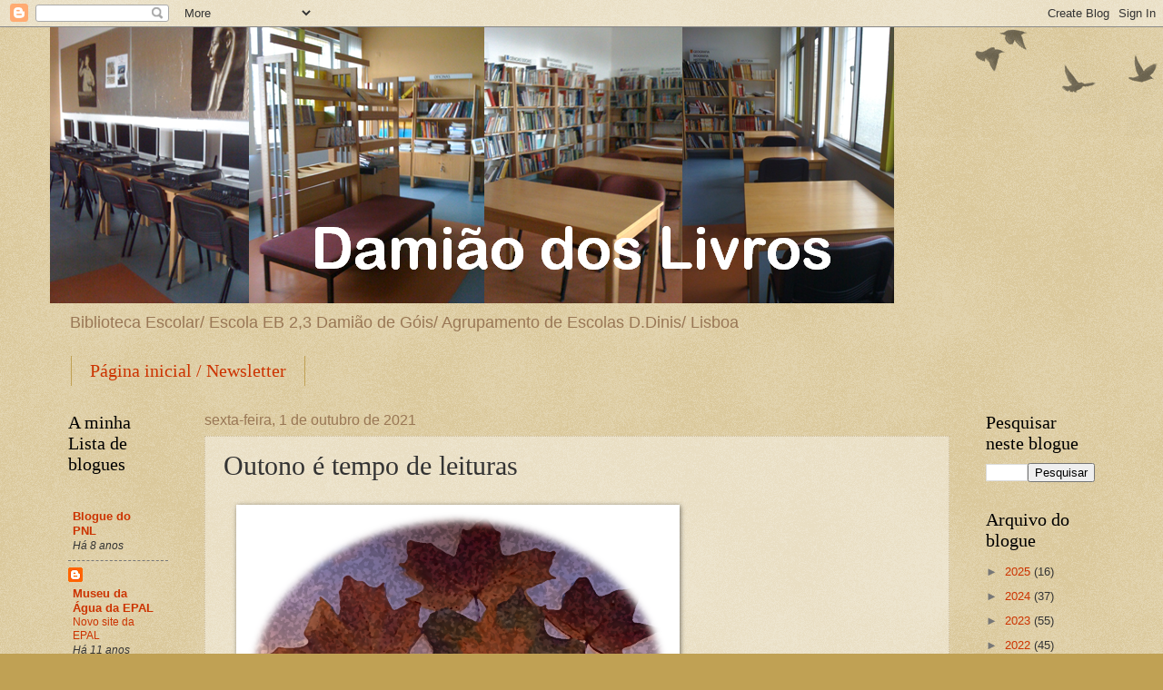

--- FILE ---
content_type: text/html; charset=UTF-8
request_url: https://damiaomillivroscadernos2013.blogspot.com/2021/10/outono-e-tempo-de-leituras.html
body_size: 446680
content:
<!DOCTYPE html>
<html class='v2' dir='ltr' lang='pt-PT'>
<head>
<link href='https://www.blogger.com/static/v1/widgets/335934321-css_bundle_v2.css' rel='stylesheet' type='text/css'/>
<meta content='width=1100' name='viewport'/>
<meta content='text/html; charset=UTF-8' http-equiv='Content-Type'/>
<meta content='blogger' name='generator'/>
<link href='https://damiaomillivroscadernos2013.blogspot.com/favicon.ico' rel='icon' type='image/x-icon'/>
<link href='http://damiaomillivroscadernos2013.blogspot.com/2021/10/outono-e-tempo-de-leituras.html' rel='canonical'/>
<link rel="alternate" type="application/atom+xml" title="Damião dos Livros - Atom" href="https://damiaomillivroscadernos2013.blogspot.com/feeds/posts/default" />
<link rel="alternate" type="application/rss+xml" title="Damião dos Livros - RSS" href="https://damiaomillivroscadernos2013.blogspot.com/feeds/posts/default?alt=rss" />
<link rel="service.post" type="application/atom+xml" title="Damião dos Livros - Atom" href="https://www.blogger.com/feeds/8941291997914715367/posts/default" />

<link rel="alternate" type="application/atom+xml" title="Damião dos Livros - Atom" href="https://damiaomillivroscadernos2013.blogspot.com/feeds/6663378488048419430/comments/default" />
<!--Can't find substitution for tag [blog.ieCssRetrofitLinks]-->
<meta content='http://damiaomillivroscadernos2013.blogspot.com/2021/10/outono-e-tempo-de-leituras.html' property='og:url'/>
<meta content='Outono é tempo de leituras' property='og:title'/>
<meta content='Chegou o outono!! As cores são incríveis e as manhãs e tardes mais fresquinhas, mesmo a apetecer uma bebida quente e, claro, uma boa históri...' property='og:description'/>
<title>Damião dos Livros: Outono é tempo de leituras</title>
<style id='page-skin-1' type='text/css'><!--
/*
-----------------------------------------------
Blogger Template Style
Name:     Watermark
Designer: Blogger
URL:      www.blogger.com
----------------------------------------------- */
/* Use this with templates/1ktemplate-*.html */
/* Content
----------------------------------------------- */
body {
font: normal normal 14px Arial, Tahoma, Helvetica, FreeSans, sans-serif;
color: #333333;
background: #c0a154 url(https://resources.blogblog.com/blogblog/data/1kt/watermark/body_background_birds.png) repeat scroll top left;
}
html body .content-outer {
min-width: 0;
max-width: 100%;
width: 100%;
}
.content-outer {
font-size: 92%;
}
a:link {
text-decoration:none;
color: #cc3300;
}
a:visited {
text-decoration:none;
color: #993322;
}
a:hover {
text-decoration:underline;
color: #ff3300;
}
.body-fauxcolumns .cap-top {
margin-top: 30px;
background: transparent url(https://resources.blogblog.com/blogblog/data/1kt/watermark/body_overlay_birds.png) no-repeat scroll top right;
height: 121px;
}
.content-inner {
padding: 0;
}
/* Header
----------------------------------------------- */
.header-inner .Header .titlewrapper,
.header-inner .Header .descriptionwrapper {
padding-left: 20px;
padding-right: 20px;
}
.Header h1 {
font: normal normal 60px Georgia, Utopia, 'Palatino Linotype', Palatino, serif;
color: #ffffff;
text-shadow: 2px 2px rgba(0, 0, 0, .1);
}
.Header h1 a {
color: #ffffff;
}
.Header .description {
font-size: 140%;
color: #997755;
}
/* Tabs
----------------------------------------------- */
.tabs-inner .section {
margin: 0 20px;
}
.tabs-inner .PageList, .tabs-inner .LinkList, .tabs-inner .Labels {
margin-left: -11px;
margin-right: -11px;
background-color: transparent;
border-top: 0 solid #ffffff;
border-bottom: 0 solid #ffffff;
-moz-box-shadow: 0 0 0 rgba(0, 0, 0, .3);
-webkit-box-shadow: 0 0 0 rgba(0, 0, 0, .3);
-goog-ms-box-shadow: 0 0 0 rgba(0, 0, 0, .3);
box-shadow: 0 0 0 rgba(0, 0, 0, .3);
}
.tabs-inner .PageList .widget-content,
.tabs-inner .LinkList .widget-content,
.tabs-inner .Labels .widget-content {
margin: -3px -11px;
background: transparent none  no-repeat scroll right;
}
.tabs-inner .widget ul {
padding: 2px 25px;
max-height: 34px;
background: transparent none no-repeat scroll left;
}
.tabs-inner .widget li {
border: none;
}
.tabs-inner .widget li a {
display: inline-block;
padding: .25em 1em;
font: normal normal 20px Georgia, Utopia, 'Palatino Linotype', Palatino, serif;
color: #cc3300;
border-right: 1px solid #c0a154;
}
.tabs-inner .widget li:first-child a {
border-left: 1px solid #c0a154;
}
.tabs-inner .widget li.selected a, .tabs-inner .widget li a:hover {
color: #000000;
}
/* Headings
----------------------------------------------- */
h2 {
font: normal normal 20px Georgia, Utopia, 'Palatino Linotype', Palatino, serif;
color: #000000;
margin: 0 0 .5em;
}
h2.date-header {
font: normal normal 16px Arial, Tahoma, Helvetica, FreeSans, sans-serif;
color: #997755;
}
/* Main
----------------------------------------------- */
.main-inner .column-center-inner,
.main-inner .column-left-inner,
.main-inner .column-right-inner {
padding: 0 5px;
}
.main-outer {
margin-top: 0;
background: transparent none no-repeat scroll top left;
}
.main-inner {
padding-top: 30px;
}
.main-cap-top {
position: relative;
}
.main-cap-top .cap-right {
position: absolute;
height: 0;
width: 100%;
bottom: 0;
background: transparent none repeat-x scroll bottom center;
}
.main-cap-top .cap-left {
position: absolute;
height: 245px;
width: 280px;
right: 0;
bottom: 0;
background: transparent none no-repeat scroll bottom left;
}
/* Posts
----------------------------------------------- */
.post-outer {
padding: 15px 20px;
margin: 0 0 25px;
background: transparent url(https://resources.blogblog.com/blogblog/data/1kt/watermark/post_background_birds.png) repeat scroll top left;
_background-image: none;
border: dotted 1px #ccbb99;
-moz-box-shadow: 0 0 0 rgba(0, 0, 0, .1);
-webkit-box-shadow: 0 0 0 rgba(0, 0, 0, .1);
-goog-ms-box-shadow: 0 0 0 rgba(0, 0, 0, .1);
box-shadow: 0 0 0 rgba(0, 0, 0, .1);
}
h3.post-title {
font: normal normal 30px Georgia, Utopia, 'Palatino Linotype', Palatino, serif;
margin: 0;
}
.comments h4 {
font: normal normal 30px Georgia, Utopia, 'Palatino Linotype', Palatino, serif;
margin: 1em 0 0;
}
.post-body {
font-size: 105%;
line-height: 1.5;
position: relative;
}
.post-header {
margin: 0 0 1em;
color: #997755;
}
.post-footer {
margin: 10px 0 0;
padding: 10px 0 0;
color: #997755;
border-top: dashed 1px #777777;
}
#blog-pager {
font-size: 140%
}
#comments .comment-author {
padding-top: 1.5em;
border-top: dashed 1px #777777;
background-position: 0 1.5em;
}
#comments .comment-author:first-child {
padding-top: 0;
border-top: none;
}
.avatar-image-container {
margin: .2em 0 0;
}
/* Comments
----------------------------------------------- */
.comments .comments-content .icon.blog-author {
background-repeat: no-repeat;
background-image: url([data-uri]);
}
.comments .comments-content .loadmore a {
border-top: 1px solid #777777;
border-bottom: 1px solid #777777;
}
.comments .continue {
border-top: 2px solid #777777;
}
/* Widgets
----------------------------------------------- */
.widget ul, .widget #ArchiveList ul.flat {
padding: 0;
list-style: none;
}
.widget ul li, .widget #ArchiveList ul.flat li {
padding: .35em 0;
text-indent: 0;
border-top: dashed 1px #777777;
}
.widget ul li:first-child, .widget #ArchiveList ul.flat li:first-child {
border-top: none;
}
.widget .post-body ul {
list-style: disc;
}
.widget .post-body ul li {
border: none;
}
.widget .zippy {
color: #777777;
}
.post-body img, .post-body .tr-caption-container, .Profile img, .Image img,
.BlogList .item-thumbnail img {
padding: 5px;
background: #fff;
-moz-box-shadow: 1px 1px 5px rgba(0, 0, 0, .5);
-webkit-box-shadow: 1px 1px 5px rgba(0, 0, 0, .5);
-goog-ms-box-shadow: 1px 1px 5px rgba(0, 0, 0, .5);
box-shadow: 1px 1px 5px rgba(0, 0, 0, .5);
}
.post-body img, .post-body .tr-caption-container {
padding: 8px;
}
.post-body .tr-caption-container {
color: #333333;
}
.post-body .tr-caption-container img {
padding: 0;
background: transparent;
border: none;
-moz-box-shadow: 0 0 0 rgba(0, 0, 0, .1);
-webkit-box-shadow: 0 0 0 rgba(0, 0, 0, .1);
-goog-ms-box-shadow: 0 0 0 rgba(0, 0, 0, .1);
box-shadow: 0 0 0 rgba(0, 0, 0, .1);
}
/* Footer
----------------------------------------------- */
.footer-outer {
color:#ccbb99;
background: #330000 url(https://resources.blogblog.com/blogblog/data/1kt/watermark/body_background_navigator.png) repeat scroll top left;
}
.footer-outer a {
color: #ff7755;
}
.footer-outer a:visited {
color: #dd5533;
}
.footer-outer a:hover {
color: #ff9977;
}
.footer-outer .widget h2 {
color: #eeddbb;
}
/* Mobile
----------------------------------------------- */
body.mobile  {
background-size: 100% auto;
}
.mobile .body-fauxcolumn-outer {
background: transparent none repeat scroll top left;
}
html .mobile .mobile-date-outer {
border-bottom: none;
background: transparent url(https://resources.blogblog.com/blogblog/data/1kt/watermark/post_background_birds.png) repeat scroll top left;
_background-image: none;
margin-bottom: 10px;
}
.mobile .main-inner .date-outer {
padding: 0;
}
.mobile .main-inner .date-header {
margin: 10px;
}
.mobile .main-cap-top {
z-index: -1;
}
.mobile .content-outer {
font-size: 100%;
}
.mobile .post-outer {
padding: 10px;
}
.mobile .main-cap-top .cap-left {
background: transparent none no-repeat scroll bottom left;
}
.mobile .body-fauxcolumns .cap-top {
margin: 0;
}
.mobile-link-button {
background: transparent url(https://resources.blogblog.com/blogblog/data/1kt/watermark/post_background_birds.png) repeat scroll top left;
}
.mobile-link-button a:link, .mobile-link-button a:visited {
color: #cc3300;
}
.mobile-index-date .date-header {
color: #997755;
}
.mobile-index-contents {
color: #333333;
}
.mobile .tabs-inner .section {
margin: 0;
}
.mobile .tabs-inner .PageList {
margin-left: 0;
margin-right: 0;
}
.mobile .tabs-inner .PageList .widget-content {
margin: 0;
color: #000000;
background: transparent url(https://resources.blogblog.com/blogblog/data/1kt/watermark/post_background_birds.png) repeat scroll top left;
}
.mobile .tabs-inner .PageList .widget-content .pagelist-arrow {
border-left: 1px solid #c0a154;
}

--></style>
<style id='template-skin-1' type='text/css'><!--
body {
min-width: 1170px;
}
.content-outer, .content-fauxcolumn-outer, .region-inner {
min-width: 1170px;
max-width: 1170px;
_width: 1170px;
}
.main-inner .columns {
padding-left: 150px;
padding-right: 160px;
}
.main-inner .fauxcolumn-center-outer {
left: 150px;
right: 160px;
/* IE6 does not respect left and right together */
_width: expression(this.parentNode.offsetWidth -
parseInt("150px") -
parseInt("160px") + 'px');
}
.main-inner .fauxcolumn-left-outer {
width: 150px;
}
.main-inner .fauxcolumn-right-outer {
width: 160px;
}
.main-inner .column-left-outer {
width: 150px;
right: 100%;
margin-left: -150px;
}
.main-inner .column-right-outer {
width: 160px;
margin-right: -160px;
}
#layout {
min-width: 0;
}
#layout .content-outer {
min-width: 0;
width: 800px;
}
#layout .region-inner {
min-width: 0;
width: auto;
}
body#layout div.add_widget {
padding: 8px;
}
body#layout div.add_widget a {
margin-left: 32px;
}
--></style>
<link href='https://www.blogger.com/dyn-css/authorization.css?targetBlogID=8941291997914715367&amp;zx=61e08f85-cb2a-4165-8cf4-79bea2430502' media='none' onload='if(media!=&#39;all&#39;)media=&#39;all&#39;' rel='stylesheet'/><noscript><link href='https://www.blogger.com/dyn-css/authorization.css?targetBlogID=8941291997914715367&amp;zx=61e08f85-cb2a-4165-8cf4-79bea2430502' rel='stylesheet'/></noscript>
<meta name='google-adsense-platform-account' content='ca-host-pub-1556223355139109'/>
<meta name='google-adsense-platform-domain' content='blogspot.com'/>

</head>
<body class='loading variant-birds'>
<div class='navbar section' id='navbar' name='Navbar'><div class='widget Navbar' data-version='1' id='Navbar1'><script type="text/javascript">
    function setAttributeOnload(object, attribute, val) {
      if(window.addEventListener) {
        window.addEventListener('load',
          function(){ object[attribute] = val; }, false);
      } else {
        window.attachEvent('onload', function(){ object[attribute] = val; });
      }
    }
  </script>
<div id="navbar-iframe-container"></div>
<script type="text/javascript" src="https://apis.google.com/js/platform.js"></script>
<script type="text/javascript">
      gapi.load("gapi.iframes:gapi.iframes.style.bubble", function() {
        if (gapi.iframes && gapi.iframes.getContext) {
          gapi.iframes.getContext().openChild({
              url: 'https://www.blogger.com/navbar/8941291997914715367?po\x3d6663378488048419430\x26origin\x3dhttps://damiaomillivroscadernos2013.blogspot.com',
              where: document.getElementById("navbar-iframe-container"),
              id: "navbar-iframe"
          });
        }
      });
    </script><script type="text/javascript">
(function() {
var script = document.createElement('script');
script.type = 'text/javascript';
script.src = '//pagead2.googlesyndication.com/pagead/js/google_top_exp.js';
var head = document.getElementsByTagName('head')[0];
if (head) {
head.appendChild(script);
}})();
</script>
</div></div>
<div class='body-fauxcolumns'>
<div class='fauxcolumn-outer body-fauxcolumn-outer'>
<div class='cap-top'>
<div class='cap-left'></div>
<div class='cap-right'></div>
</div>
<div class='fauxborder-left'>
<div class='fauxborder-right'></div>
<div class='fauxcolumn-inner'>
</div>
</div>
<div class='cap-bottom'>
<div class='cap-left'></div>
<div class='cap-right'></div>
</div>
</div>
</div>
<div class='content'>
<div class='content-fauxcolumns'>
<div class='fauxcolumn-outer content-fauxcolumn-outer'>
<div class='cap-top'>
<div class='cap-left'></div>
<div class='cap-right'></div>
</div>
<div class='fauxborder-left'>
<div class='fauxborder-right'></div>
<div class='fauxcolumn-inner'>
</div>
</div>
<div class='cap-bottom'>
<div class='cap-left'></div>
<div class='cap-right'></div>
</div>
</div>
</div>
<div class='content-outer'>
<div class='content-cap-top cap-top'>
<div class='cap-left'></div>
<div class='cap-right'></div>
</div>
<div class='fauxborder-left content-fauxborder-left'>
<div class='fauxborder-right content-fauxborder-right'></div>
<div class='content-inner'>
<header>
<div class='header-outer'>
<div class='header-cap-top cap-top'>
<div class='cap-left'></div>
<div class='cap-right'></div>
</div>
<div class='fauxborder-left header-fauxborder-left'>
<div class='fauxborder-right header-fauxborder-right'></div>
<div class='region-inner header-inner'>
<div class='header section' id='header' name='Cabeçalho'><div class='widget Header' data-version='1' id='Header1'>
<div id='header-inner'>
<a href='https://damiaomillivroscadernos2013.blogspot.com/' style='display: block'>
<img alt='Damião dos Livros' height='304px; ' id='Header1_headerimg' src='https://blogger.googleusercontent.com/img/b/R29vZ2xl/AVvXsEj8hESXwsZAUYnken-PJvs5a1KGJssQGEaacxsEatZD-kcFE527fEz8WdG6mjzZi2AO2WOdaj0G7t4y-eh96wJI7FQavFmTZyjwDaLjsbNthaFflBKbwaeYaXKRnxXNMLlXwRroJzvgIr8/s929/BE2.PNG' style='display: block' width='929px; '/>
</a>
<div class='descriptionwrapper'>
<p class='description'><span>Biblioteca Escolar/
    Escola EB 2,3 Damião de Góis/
    Agrupamento de Escolas D.Dinis/    Lisboa
</span></p>
</div>
</div>
</div></div>
</div>
</div>
<div class='header-cap-bottom cap-bottom'>
<div class='cap-left'></div>
<div class='cap-right'></div>
</div>
</div>
</header>
<div class='tabs-outer'>
<div class='tabs-cap-top cap-top'>
<div class='cap-left'></div>
<div class='cap-right'></div>
</div>
<div class='fauxborder-left tabs-fauxborder-left'>
<div class='fauxborder-right tabs-fauxborder-right'></div>
<div class='region-inner tabs-inner'>
<div class='tabs section' id='crosscol' name='Entre colunas'><div class='widget PageList' data-version='1' id='PageList1'>
<h2>Páginas / Newsletter</h2>
<div class='widget-content'>
<ul>
<li>
<a href='https://damiaomillivroscadernos2013.blogspot.com/'>Página inicial / Newsletter </a>
</li>
</ul>
<div class='clear'></div>
</div>
</div></div>
<div class='tabs no-items section' id='crosscol-overflow' name='Cross-Column 2'></div>
</div>
</div>
<div class='tabs-cap-bottom cap-bottom'>
<div class='cap-left'></div>
<div class='cap-right'></div>
</div>
</div>
<div class='main-outer'>
<div class='main-cap-top cap-top'>
<div class='cap-left'></div>
<div class='cap-right'></div>
</div>
<div class='fauxborder-left main-fauxborder-left'>
<div class='fauxborder-right main-fauxborder-right'></div>
<div class='region-inner main-inner'>
<div class='columns fauxcolumns'>
<div class='fauxcolumn-outer fauxcolumn-center-outer'>
<div class='cap-top'>
<div class='cap-left'></div>
<div class='cap-right'></div>
</div>
<div class='fauxborder-left'>
<div class='fauxborder-right'></div>
<div class='fauxcolumn-inner'>
</div>
</div>
<div class='cap-bottom'>
<div class='cap-left'></div>
<div class='cap-right'></div>
</div>
</div>
<div class='fauxcolumn-outer fauxcolumn-left-outer'>
<div class='cap-top'>
<div class='cap-left'></div>
<div class='cap-right'></div>
</div>
<div class='fauxborder-left'>
<div class='fauxborder-right'></div>
<div class='fauxcolumn-inner'>
</div>
</div>
<div class='cap-bottom'>
<div class='cap-left'></div>
<div class='cap-right'></div>
</div>
</div>
<div class='fauxcolumn-outer fauxcolumn-right-outer'>
<div class='cap-top'>
<div class='cap-left'></div>
<div class='cap-right'></div>
</div>
<div class='fauxborder-left'>
<div class='fauxborder-right'></div>
<div class='fauxcolumn-inner'>
</div>
</div>
<div class='cap-bottom'>
<div class='cap-left'></div>
<div class='cap-right'></div>
</div>
</div>
<!-- corrects IE6 width calculation -->
<div class='columns-inner'>
<div class='column-center-outer'>
<div class='column-center-inner'>
<div class='main section' id='main' name='Principal'><div class='widget Blog' data-version='1' id='Blog1'>
<div class='blog-posts hfeed'>

          <div class="date-outer">
        
<h2 class='date-header'><span>sexta-feira, 1 de outubro de 2021</span></h2>

          <div class="date-posts">
        
<div class='post-outer'>
<div class='post hentry uncustomized-post-template' itemprop='blogPost' itemscope='itemscope' itemtype='http://schema.org/BlogPosting'>
<meta content='8941291997914715367' itemprop='blogId'/>
<meta content='6663378488048419430' itemprop='postId'/>
<a name='6663378488048419430'></a>
<h3 class='post-title entry-title' itemprop='name'>
Outono é tempo de leituras
</h3>
<div class='post-header'>
<div class='post-header-line-1'></div>
</div>
<div class='post-body entry-content' id='post-body-6663378488048419430' itemprop='description articleBody'>
<div class="separator" style="text-align: left;"><p class="MsoNormal" style="clear: right; float: right; margin-bottom: 1em; margin-left: 1em;"><img alt="" src="[data-uri]" /><b><span style="font-size: medium;"><span style="color: #741b47;">Chegou o outono!! As cores são incríveis e as manhãs e
tardes mais fresquinhas, mesmo a apetecer uma bebida quente e, claro, uma
boa história. A Biblioteca Escolar prepara-se para te receber. Tivemos pequenos
atrasos, primeiro porque houve mudanças na equipa (e então claro, os novos
elementos têm de estar por dentro de todos os cantinhos) e depois porque um dos
elementos (e logo aquele que tem mais horas na Biblioteca, a professora
bibliotecária) teve de ficar de quarentena. <br /></span></span></b></p><b><span style="font-size: medium;"><span style="color: #741b47;">Contamos poder receber toda a gente, em horário alargado, a partir da próxima semana. </span></span></b><p class="MsoNormal" style="clear: right; float: right; margin-bottom: 1em; margin-left: 1em;"><b><span style="font-size: medium;"><span style="color: #741b47;">
Não faltes, Outubro será um mês de arrasar.</span></span></b></p></div><p dir="rtl" style="text-align: left;"><b><span style="font-size: medium;"><span style="color: #741b47;">&nbsp;</span></span></b><!--[if gte mso 9]><xml>
 <o:OfficeDocumentSettings>
  <o:RelyOnVML/>
  <o:AllowPNG/>
 </o:OfficeDocumentSettings>
</xml><![endif]--><!--[if gte mso 9]><xml>
 <w:WordDocument>
  <w:View>Normal</w:View>
  <w:Zoom>0</w:Zoom>
  <w:TrackMoves/>
  <w:TrackFormatting/>
  <w:HyphenationZone>21</w:HyphenationZone>
  <w:PunctuationKerning/>
  <w:ValidateAgainstSchemas/>
  <w:SaveIfXMLInvalid>false</w:SaveIfXMLInvalid>
  <w:IgnoreMixedContent>false</w:IgnoreMixedContent>
  <w:AlwaysShowPlaceholderText>false</w:AlwaysShowPlaceholderText>
  <w:DoNotPromoteQF/>
  <w:LidThemeOther>PT</w:LidThemeOther>
  <w:LidThemeAsian>X-NONE</w:LidThemeAsian>
  <w:LidThemeComplexScript>X-NONE</w:LidThemeComplexScript>
  <w:Compatibility>
   <w:BreakWrappedTables/>
   <w:SnapToGridInCell/>
   <w:WrapTextWithPunct/>
   <w:UseAsianBreakRules/>
   <w:DontGrowAutofit/>
   <w:SplitPgBreakAndParaMark/>
   <w:EnableOpenTypeKerning/>
   <w:DontFlipMirrorIndents/>
   <w:OverrideTableStyleHps/>
  </w:Compatibility>
  <m:mathPr>
   <m:mathFont m:val="Cambria Math"/>
   <m:brkBin m:val="before"/>
   <m:brkBinSub m:val="&#45;-"/>
   <m:smallFrac m:val="off"/>
   <m:dispDef/>
   <m:lMargin m:val="0"/>
   <m:rMargin m:val="0"/>
   <m:defJc m:val="centerGroup"/>
   <m:wrapIndent m:val="1440"/>
   <m:intLim m:val="subSup"/>
   <m:naryLim m:val="undOvr"/>
  </m:mathPr></w:WordDocument>
</xml><![endif]--><!--[if gte mso 9]><xml>
 <w:LatentStyles DefLockedState="false" DefUnhideWhenUsed="false"
  DefSemiHidden="false" DefQFormat="false" DefPriority="99"
  LatentStyleCount="371">
  <w:LsdException Locked="false" Priority="0" QFormat="true" Name="Normal"/>
  <w:LsdException Locked="false" Priority="9" QFormat="true" Name="heading 1"/>
  <w:LsdException Locked="false" Priority="9" SemiHidden="true"
   UnhideWhenUsed="true" QFormat="true" Name="heading 2"/>
  <w:LsdException Locked="false" Priority="9" SemiHidden="true"
   UnhideWhenUsed="true" QFormat="true" Name="heading 3"/>
  <w:LsdException Locked="false" Priority="9" SemiHidden="true"
   UnhideWhenUsed="true" QFormat="true" Name="heading 4"/>
  <w:LsdException Locked="false" Priority="9" SemiHidden="true"
   UnhideWhenUsed="true" QFormat="true" Name="heading 5"/>
  <w:LsdException Locked="false" Priority="9" SemiHidden="true"
   UnhideWhenUsed="true" QFormat="true" Name="heading 6"/>
  <w:LsdException Locked="false" Priority="9" SemiHidden="true"
   UnhideWhenUsed="true" QFormat="true" Name="heading 7"/>
  <w:LsdException Locked="false" Priority="9" SemiHidden="true"
   UnhideWhenUsed="true" QFormat="true" Name="heading 8"/>
  <w:LsdException Locked="false" Priority="9" SemiHidden="true"
   UnhideWhenUsed="true" QFormat="true" Name="heading 9"/>
  <w:LsdException Locked="false" SemiHidden="true" UnhideWhenUsed="true"
   Name="index 1"/>
  <w:LsdException Locked="false" SemiHidden="true" UnhideWhenUsed="true"
   Name="index 2"/>
  <w:LsdException Locked="false" SemiHidden="true" UnhideWhenUsed="true"
   Name="index 3"/>
  <w:LsdException Locked="false" SemiHidden="true" UnhideWhenUsed="true"
   Name="index 4"/>
  <w:LsdException Locked="false" SemiHidden="true" UnhideWhenUsed="true"
   Name="index 5"/>
  <w:LsdException Locked="false" SemiHidden="true" UnhideWhenUsed="true"
   Name="index 6"/>
  <w:LsdException Locked="false" SemiHidden="true" UnhideWhenUsed="true"
   Name="index 7"/>
  <w:LsdException Locked="false" SemiHidden="true" UnhideWhenUsed="true"
   Name="index 8"/>
  <w:LsdException Locked="false" SemiHidden="true" UnhideWhenUsed="true"
   Name="index 9"/>
  <w:LsdException Locked="false" Priority="39" SemiHidden="true"
   UnhideWhenUsed="true" Name="toc 1"/>
  <w:LsdException Locked="false" Priority="39" SemiHidden="true"
   UnhideWhenUsed="true" Name="toc 2"/>
  <w:LsdException Locked="false" Priority="39" SemiHidden="true"
   UnhideWhenUsed="true" Name="toc 3"/>
  <w:LsdException Locked="false" Priority="39" SemiHidden="true"
   UnhideWhenUsed="true" Name="toc 4"/>
  <w:LsdException Locked="false" Priority="39" SemiHidden="true"
   UnhideWhenUsed="true" Name="toc 5"/>
  <w:LsdException Locked="false" Priority="39" SemiHidden="true"
   UnhideWhenUsed="true" Name="toc 6"/>
  <w:LsdException Locked="false" Priority="39" SemiHidden="true"
   UnhideWhenUsed="true" Name="toc 7"/>
  <w:LsdException Locked="false" Priority="39" SemiHidden="true"
   UnhideWhenUsed="true" Name="toc 8"/>
  <w:LsdException Locked="false" Priority="39" SemiHidden="true"
   UnhideWhenUsed="true" Name="toc 9"/>
  <w:LsdException Locked="false" SemiHidden="true" UnhideWhenUsed="true"
   Name="Normal Indent"/>
  <w:LsdException Locked="false" SemiHidden="true" UnhideWhenUsed="true"
   Name="footnote text"/>
  <w:LsdException Locked="false" SemiHidden="true" UnhideWhenUsed="true"
   Name="annotation text"/>
  <w:LsdException Locked="false" SemiHidden="true" UnhideWhenUsed="true"
   Name="header"/>
  <w:LsdException Locked="false" SemiHidden="true" UnhideWhenUsed="true"
   Name="footer"/>
  <w:LsdException Locked="false" SemiHidden="true" UnhideWhenUsed="true"
   Name="index heading"/>
  <w:LsdException Locked="false" Priority="35" SemiHidden="true"
   UnhideWhenUsed="true" QFormat="true" Name="caption"/>
  <w:LsdException Locked="false" SemiHidden="true" UnhideWhenUsed="true"
   Name="table of figures"/>
  <w:LsdException Locked="false" SemiHidden="true" UnhideWhenUsed="true"
   Name="envelope address"/>
  <w:LsdException Locked="false" SemiHidden="true" UnhideWhenUsed="true"
   Name="envelope return"/>
  <w:LsdException Locked="false" SemiHidden="true" UnhideWhenUsed="true"
   Name="footnote reference"/>
  <w:LsdException Locked="false" SemiHidden="true" UnhideWhenUsed="true"
   Name="annotation reference"/>
  <w:LsdException Locked="false" SemiHidden="true" UnhideWhenUsed="true"
   Name="line number"/>
  <w:LsdException Locked="false" SemiHidden="true" UnhideWhenUsed="true"
   Name="page number"/>
  <w:LsdException Locked="false" SemiHidden="true" UnhideWhenUsed="true"
   Name="endnote reference"/>
  <w:LsdException Locked="false" SemiHidden="true" UnhideWhenUsed="true"
   Name="endnote text"/>
  <w:LsdException Locked="false" SemiHidden="true" UnhideWhenUsed="true"
   Name="table of authorities"/>
  <w:LsdException Locked="false" SemiHidden="true" UnhideWhenUsed="true"
   Name="macro"/>
  <w:LsdException Locked="false" SemiHidden="true" UnhideWhenUsed="true"
   Name="toa heading"/>
  <w:LsdException Locked="false" SemiHidden="true" UnhideWhenUsed="true"
   Name="List"/>
  <w:LsdException Locked="false" SemiHidden="true" UnhideWhenUsed="true"
   Name="List Bullet"/>
  <w:LsdException Locked="false" SemiHidden="true" UnhideWhenUsed="true"
   Name="List Number"/>
  <w:LsdException Locked="false" SemiHidden="true" UnhideWhenUsed="true"
   Name="List 2"/>
  <w:LsdException Locked="false" SemiHidden="true" UnhideWhenUsed="true"
   Name="List 3"/>
  <w:LsdException Locked="false" SemiHidden="true" UnhideWhenUsed="true"
   Name="List 4"/>
  <w:LsdException Locked="false" SemiHidden="true" UnhideWhenUsed="true"
   Name="List 5"/>
  <w:LsdException Locked="false" SemiHidden="true" UnhideWhenUsed="true"
   Name="List Bullet 2"/>
  <w:LsdException Locked="false" SemiHidden="true" UnhideWhenUsed="true"
   Name="List Bullet 3"/>
  <w:LsdException Locked="false" SemiHidden="true" UnhideWhenUsed="true"
   Name="List Bullet 4"/>
  <w:LsdException Locked="false" SemiHidden="true" UnhideWhenUsed="true"
   Name="List Bullet 5"/>
  <w:LsdException Locked="false" SemiHidden="true" UnhideWhenUsed="true"
   Name="List Number 2"/>
  <w:LsdException Locked="false" SemiHidden="true" UnhideWhenUsed="true"
   Name="List Number 3"/>
  <w:LsdException Locked="false" SemiHidden="true" UnhideWhenUsed="true"
   Name="List Number 4"/>
  <w:LsdException Locked="false" SemiHidden="true" UnhideWhenUsed="true"
   Name="List Number 5"/>
  <w:LsdException Locked="false" Priority="10" QFormat="true" Name="Title"/>
  <w:LsdException Locked="false" SemiHidden="true" UnhideWhenUsed="true"
   Name="Closing"/>
  <w:LsdException Locked="false" SemiHidden="true" UnhideWhenUsed="true"
   Name="Signature"/>
  <w:LsdException Locked="false" Priority="1" SemiHidden="true"
   UnhideWhenUsed="true" Name="Default Paragraph Font"/>
  <w:LsdException Locked="false" SemiHidden="true" UnhideWhenUsed="true"
   Name="Body Text"/>
  <w:LsdException Locked="false" SemiHidden="true" UnhideWhenUsed="true"
   Name="Body Text Indent"/>
  <w:LsdException Locked="false" SemiHidden="true" UnhideWhenUsed="true"
   Name="List Continue"/>
  <w:LsdException Locked="false" SemiHidden="true" UnhideWhenUsed="true"
   Name="List Continue 2"/>
  <w:LsdException Locked="false" SemiHidden="true" UnhideWhenUsed="true"
   Name="List Continue 3"/>
  <w:LsdException Locked="false" SemiHidden="true" UnhideWhenUsed="true"
   Name="List Continue 4"/>
  <w:LsdException Locked="false" SemiHidden="true" UnhideWhenUsed="true"
   Name="List Continue 5"/>
  <w:LsdException Locked="false" SemiHidden="true" UnhideWhenUsed="true"
   Name="Message Header"/>
  <w:LsdException Locked="false" Priority="11" QFormat="true" Name="Subtitle"/>
  <w:LsdException Locked="false" SemiHidden="true" UnhideWhenUsed="true"
   Name="Salutation"/>
  <w:LsdException Locked="false" SemiHidden="true" UnhideWhenUsed="true"
   Name="Date"/>
  <w:LsdException Locked="false" SemiHidden="true" UnhideWhenUsed="true"
   Name="Body Text First Indent"/>
  <w:LsdException Locked="false" SemiHidden="true" UnhideWhenUsed="true"
   Name="Body Text First Indent 2"/>
  <w:LsdException Locked="false" SemiHidden="true" UnhideWhenUsed="true"
   Name="Note Heading"/>
  <w:LsdException Locked="false" SemiHidden="true" UnhideWhenUsed="true"
   Name="Body Text 2"/>
  <w:LsdException Locked="false" SemiHidden="true" UnhideWhenUsed="true"
   Name="Body Text 3"/>
  <w:LsdException Locked="false" SemiHidden="true" UnhideWhenUsed="true"
   Name="Body Text Indent 2"/>
  <w:LsdException Locked="false" SemiHidden="true" UnhideWhenUsed="true"
   Name="Body Text Indent 3"/>
  <w:LsdException Locked="false" SemiHidden="true" UnhideWhenUsed="true"
   Name="Block Text"/>
  <w:LsdException Locked="false" SemiHidden="true" UnhideWhenUsed="true"
   Name="Hyperlink"/>
  <w:LsdException Locked="false" SemiHidden="true" UnhideWhenUsed="true"
   Name="FollowedHyperlink"/>
  <w:LsdException Locked="false" Priority="22" QFormat="true" Name="Strong"/>
  <w:LsdException Locked="false" Priority="20" QFormat="true" Name="Emphasis"/>
  <w:LsdException Locked="false" SemiHidden="true" UnhideWhenUsed="true"
   Name="Document Map"/>
  <w:LsdException Locked="false" SemiHidden="true" UnhideWhenUsed="true"
   Name="Plain Text"/>
  <w:LsdException Locked="false" SemiHidden="true" UnhideWhenUsed="true"
   Name="E-mail Signature"/>
  <w:LsdException Locked="false" SemiHidden="true" UnhideWhenUsed="true"
   Name="HTML Top of Form"/>
  <w:LsdException Locked="false" SemiHidden="true" UnhideWhenUsed="true"
   Name="HTML Bottom of Form"/>
  <w:LsdException Locked="false" SemiHidden="true" UnhideWhenUsed="true"
   Name="Normal (Web)"/>
  <w:LsdException Locked="false" SemiHidden="true" UnhideWhenUsed="true"
   Name="HTML Acronym"/>
  <w:LsdException Locked="false" SemiHidden="true" UnhideWhenUsed="true"
   Name="HTML Address"/>
  <w:LsdException Locked="false" SemiHidden="true" UnhideWhenUsed="true"
   Name="HTML Cite"/>
  <w:LsdException Locked="false" SemiHidden="true" UnhideWhenUsed="true"
   Name="HTML Code"/>
  <w:LsdException Locked="false" SemiHidden="true" UnhideWhenUsed="true"
   Name="HTML Definition"/>
  <w:LsdException Locked="false" SemiHidden="true" UnhideWhenUsed="true"
   Name="HTML Keyboard"/>
  <w:LsdException Locked="false" SemiHidden="true" UnhideWhenUsed="true"
   Name="HTML Preformatted"/>
  <w:LsdException Locked="false" SemiHidden="true" UnhideWhenUsed="true"
   Name="HTML Sample"/>
  <w:LsdException Locked="false" SemiHidden="true" UnhideWhenUsed="true"
   Name="HTML Typewriter"/>
  <w:LsdException Locked="false" SemiHidden="true" UnhideWhenUsed="true"
   Name="HTML Variable"/>
  <w:LsdException Locked="false" SemiHidden="true" UnhideWhenUsed="true"
   Name="Normal Table"/>
  <w:LsdException Locked="false" SemiHidden="true" UnhideWhenUsed="true"
   Name="annotation subject"/>
  <w:LsdException Locked="false" SemiHidden="true" UnhideWhenUsed="true"
   Name="No List"/>
  <w:LsdException Locked="false" SemiHidden="true" UnhideWhenUsed="true"
   Name="Outline List 1"/>
  <w:LsdException Locked="false" SemiHidden="true" UnhideWhenUsed="true"
   Name="Outline List 2"/>
  <w:LsdException Locked="false" SemiHidden="true" UnhideWhenUsed="true"
   Name="Outline List 3"/>
  <w:LsdException Locked="false" SemiHidden="true" UnhideWhenUsed="true"
   Name="Table Simple 1"/>
  <w:LsdException Locked="false" SemiHidden="true" UnhideWhenUsed="true"
   Name="Table Simple 2"/>
  <w:LsdException Locked="false" SemiHidden="true" UnhideWhenUsed="true"
   Name="Table Simple 3"/>
  <w:LsdException Locked="false" SemiHidden="true" UnhideWhenUsed="true"
   Name="Table Classic 1"/>
  <w:LsdException Locked="false" SemiHidden="true" UnhideWhenUsed="true"
   Name="Table Classic 2"/>
  <w:LsdException Locked="false" SemiHidden="true" UnhideWhenUsed="true"
   Name="Table Classic 3"/>
  <w:LsdException Locked="false" SemiHidden="true" UnhideWhenUsed="true"
   Name="Table Classic 4"/>
  <w:LsdException Locked="false" SemiHidden="true" UnhideWhenUsed="true"
   Name="Table Colorful 1"/>
  <w:LsdException Locked="false" SemiHidden="true" UnhideWhenUsed="true"
   Name="Table Colorful 2"/>
  <w:LsdException Locked="false" SemiHidden="true" UnhideWhenUsed="true"
   Name="Table Colorful 3"/>
  <w:LsdException Locked="false" SemiHidden="true" UnhideWhenUsed="true"
   Name="Table Columns 1"/>
  <w:LsdException Locked="false" SemiHidden="true" UnhideWhenUsed="true"
   Name="Table Columns 2"/>
  <w:LsdException Locked="false" SemiHidden="true" UnhideWhenUsed="true"
   Name="Table Columns 3"/>
  <w:LsdException Locked="false" SemiHidden="true" UnhideWhenUsed="true"
   Name="Table Columns 4"/>
  <w:LsdException Locked="false" SemiHidden="true" UnhideWhenUsed="true"
   Name="Table Columns 5"/>
  <w:LsdException Locked="false" SemiHidden="true" UnhideWhenUsed="true"
   Name="Table Grid 1"/>
  <w:LsdException Locked="false" SemiHidden="true" UnhideWhenUsed="true"
   Name="Table Grid 2"/>
  <w:LsdException Locked="false" SemiHidden="true" UnhideWhenUsed="true"
   Name="Table Grid 3"/>
  <w:LsdException Locked="false" SemiHidden="true" UnhideWhenUsed="true"
   Name="Table Grid 4"/>
  <w:LsdException Locked="false" SemiHidden="true" UnhideWhenUsed="true"
   Name="Table Grid 5"/>
  <w:LsdException Locked="false" SemiHidden="true" UnhideWhenUsed="true"
   Name="Table Grid 6"/>
  <w:LsdException Locked="false" SemiHidden="true" UnhideWhenUsed="true"
   Name="Table Grid 7"/>
  <w:LsdException Locked="false" SemiHidden="true" UnhideWhenUsed="true"
   Name="Table Grid 8"/>
  <w:LsdException Locked="false" SemiHidden="true" UnhideWhenUsed="true"
   Name="Table List 1"/>
  <w:LsdException Locked="false" SemiHidden="true" UnhideWhenUsed="true"
   Name="Table List 2"/>
  <w:LsdException Locked="false" SemiHidden="true" UnhideWhenUsed="true"
   Name="Table List 3"/>
  <w:LsdException Locked="false" SemiHidden="true" UnhideWhenUsed="true"
   Name="Table List 4"/>
  <w:LsdException Locked="false" SemiHidden="true" UnhideWhenUsed="true"
   Name="Table List 5"/>
  <w:LsdException Locked="false" SemiHidden="true" UnhideWhenUsed="true"
   Name="Table List 6"/>
  <w:LsdException Locked="false" SemiHidden="true" UnhideWhenUsed="true"
   Name="Table List 7"/>
  <w:LsdException Locked="false" SemiHidden="true" UnhideWhenUsed="true"
   Name="Table List 8"/>
  <w:LsdException Locked="false" SemiHidden="true" UnhideWhenUsed="true"
   Name="Table 3D effects 1"/>
  <w:LsdException Locked="false" SemiHidden="true" UnhideWhenUsed="true"
   Name="Table 3D effects 2"/>
  <w:LsdException Locked="false" SemiHidden="true" UnhideWhenUsed="true"
   Name="Table 3D effects 3"/>
  <w:LsdException Locked="false" SemiHidden="true" UnhideWhenUsed="true"
   Name="Table Contemporary"/>
  <w:LsdException Locked="false" SemiHidden="true" UnhideWhenUsed="true"
   Name="Table Elegant"/>
  <w:LsdException Locked="false" SemiHidden="true" UnhideWhenUsed="true"
   Name="Table Professional"/>
  <w:LsdException Locked="false" SemiHidden="true" UnhideWhenUsed="true"
   Name="Table Subtle 1"/>
  <w:LsdException Locked="false" SemiHidden="true" UnhideWhenUsed="true"
   Name="Table Subtle 2"/>
  <w:LsdException Locked="false" SemiHidden="true" UnhideWhenUsed="true"
   Name="Table Web 1"/>
  <w:LsdException Locked="false" SemiHidden="true" UnhideWhenUsed="true"
   Name="Table Web 2"/>
  <w:LsdException Locked="false" SemiHidden="true" UnhideWhenUsed="true"
   Name="Table Web 3"/>
  <w:LsdException Locked="false" SemiHidden="true" UnhideWhenUsed="true"
   Name="Balloon Text"/>
  <w:LsdException Locked="false" Priority="39" Name="Table Grid"/>
  <w:LsdException Locked="false" SemiHidden="true" UnhideWhenUsed="true"
   Name="Table Theme"/>
  <w:LsdException Locked="false" SemiHidden="true" Name="Placeholder Text"/>
  <w:LsdException Locked="false" Priority="1" QFormat="true" Name="No Spacing"/>
  <w:LsdException Locked="false" Priority="60" Name="Light Shading"/>
  <w:LsdException Locked="false" Priority="61" Name="Light List"/>
  <w:LsdException Locked="false" Priority="62" Name="Light Grid"/>
  <w:LsdException Locked="false" Priority="63" Name="Medium Shading 1"/>
  <w:LsdException Locked="false" Priority="64" Name="Medium Shading 2"/>
  <w:LsdException Locked="false" Priority="65" Name="Medium List 1"/>
  <w:LsdException Locked="false" Priority="66" Name="Medium List 2"/>
  <w:LsdException Locked="false" Priority="67" Name="Medium Grid 1"/>
  <w:LsdException Locked="false" Priority="68" Name="Medium Grid 2"/>
  <w:LsdException Locked="false" Priority="69" Name="Medium Grid 3"/>
  <w:LsdException Locked="false" Priority="70" Name="Dark List"/>
  <w:LsdException Locked="false" Priority="71" Name="Colorful Shading"/>
  <w:LsdException Locked="false" Priority="72" Name="Colorful List"/>
  <w:LsdException Locked="false" Priority="73" Name="Colorful Grid"/>
  <w:LsdException Locked="false" Priority="60" Name="Light Shading Accent 1"/>
  <w:LsdException Locked="false" Priority="61" Name="Light List Accent 1"/>
  <w:LsdException Locked="false" Priority="62" Name="Light Grid Accent 1"/>
  <w:LsdException Locked="false" Priority="63" Name="Medium Shading 1 Accent 1"/>
  <w:LsdException Locked="false" Priority="64" Name="Medium Shading 2 Accent 1"/>
  <w:LsdException Locked="false" Priority="65" Name="Medium List 1 Accent 1"/>
  <w:LsdException Locked="false" SemiHidden="true" Name="Revision"/>
  <w:LsdException Locked="false" Priority="34" QFormat="true"
   Name="List Paragraph"/>
  <w:LsdException Locked="false" Priority="29" QFormat="true" Name="Quote"/>
  <w:LsdException Locked="false" Priority="30" QFormat="true"
   Name="Intense Quote"/>
  <w:LsdException Locked="false" Priority="66" Name="Medium List 2 Accent 1"/>
  <w:LsdException Locked="false" Priority="67" Name="Medium Grid 1 Accent 1"/>
  <w:LsdException Locked="false" Priority="68" Name="Medium Grid 2 Accent 1"/>
  <w:LsdException Locked="false" Priority="69" Name="Medium Grid 3 Accent 1"/>
  <w:LsdException Locked="false" Priority="70" Name="Dark List Accent 1"/>
  <w:LsdException Locked="false" Priority="71" Name="Colorful Shading Accent 1"/>
  <w:LsdException Locked="false" Priority="72" Name="Colorful List Accent 1"/>
  <w:LsdException Locked="false" Priority="73" Name="Colorful Grid Accent 1"/>
  <w:LsdException Locked="false" Priority="60" Name="Light Shading Accent 2"/>
  <w:LsdException Locked="false" Priority="61" Name="Light List Accent 2"/>
  <w:LsdException Locked="false" Priority="62" Name="Light Grid Accent 2"/>
  <w:LsdException Locked="false" Priority="63" Name="Medium Shading 1 Accent 2"/>
  <w:LsdException Locked="false" Priority="64" Name="Medium Shading 2 Accent 2"/>
  <w:LsdException Locked="false" Priority="65" Name="Medium List 1 Accent 2"/>
  <w:LsdException Locked="false" Priority="66" Name="Medium List 2 Accent 2"/>
  <w:LsdException Locked="false" Priority="67" Name="Medium Grid 1 Accent 2"/>
  <w:LsdException Locked="false" Priority="68" Name="Medium Grid 2 Accent 2"/>
  <w:LsdException Locked="false" Priority="69" Name="Medium Grid 3 Accent 2"/>
  <w:LsdException Locked="false" Priority="70" Name="Dark List Accent 2"/>
  <w:LsdException Locked="false" Priority="71" Name="Colorful Shading Accent 2"/>
  <w:LsdException Locked="false" Priority="72" Name="Colorful List Accent 2"/>
  <w:LsdException Locked="false" Priority="73" Name="Colorful Grid Accent 2"/>
  <w:LsdException Locked="false" Priority="60" Name="Light Shading Accent 3"/>
  <w:LsdException Locked="false" Priority="61" Name="Light List Accent 3"/>
  <w:LsdException Locked="false" Priority="62" Name="Light Grid Accent 3"/>
  <w:LsdException Locked="false" Priority="63" Name="Medium Shading 1 Accent 3"/>
  <w:LsdException Locked="false" Priority="64" Name="Medium Shading 2 Accent 3"/>
  <w:LsdException Locked="false" Priority="65" Name="Medium List 1 Accent 3"/>
  <w:LsdException Locked="false" Priority="66" Name="Medium List 2 Accent 3"/>
  <w:LsdException Locked="false" Priority="67" Name="Medium Grid 1 Accent 3"/>
  <w:LsdException Locked="false" Priority="68" Name="Medium Grid 2 Accent 3"/>
  <w:LsdException Locked="false" Priority="69" Name="Medium Grid 3 Accent 3"/>
  <w:LsdException Locked="false" Priority="70" Name="Dark List Accent 3"/>
  <w:LsdException Locked="false" Priority="71" Name="Colorful Shading Accent 3"/>
  <w:LsdException Locked="false" Priority="72" Name="Colorful List Accent 3"/>
  <w:LsdException Locked="false" Priority="73" Name="Colorful Grid Accent 3"/>
  <w:LsdException Locked="false" Priority="60" Name="Light Shading Accent 4"/>
  <w:LsdException Locked="false" Priority="61" Name="Light List Accent 4"/>
  <w:LsdException Locked="false" Priority="62" Name="Light Grid Accent 4"/>
  <w:LsdException Locked="false" Priority="63" Name="Medium Shading 1 Accent 4"/>
  <w:LsdException Locked="false" Priority="64" Name="Medium Shading 2 Accent 4"/>
  <w:LsdException Locked="false" Priority="65" Name="Medium List 1 Accent 4"/>
  <w:LsdException Locked="false" Priority="66" Name="Medium List 2 Accent 4"/>
  <w:LsdException Locked="false" Priority="67" Name="Medium Grid 1 Accent 4"/>
  <w:LsdException Locked="false" Priority="68" Name="Medium Grid 2 Accent 4"/>
  <w:LsdException Locked="false" Priority="69" Name="Medium Grid 3 Accent 4"/>
  <w:LsdException Locked="false" Priority="70" Name="Dark List Accent 4"/>
  <w:LsdException Locked="false" Priority="71" Name="Colorful Shading Accent 4"/>
  <w:LsdException Locked="false" Priority="72" Name="Colorful List Accent 4"/>
  <w:LsdException Locked="false" Priority="73" Name="Colorful Grid Accent 4"/>
  <w:LsdException Locked="false" Priority="60" Name="Light Shading Accent 5"/>
  <w:LsdException Locked="false" Priority="61" Name="Light List Accent 5"/>
  <w:LsdException Locked="false" Priority="62" Name="Light Grid Accent 5"/>
  <w:LsdException Locked="false" Priority="63" Name="Medium Shading 1 Accent 5"/>
  <w:LsdException Locked="false" Priority="64" Name="Medium Shading 2 Accent 5"/>
  <w:LsdException Locked="false" Priority="65" Name="Medium List 1 Accent 5"/>
  <w:LsdException Locked="false" Priority="66" Name="Medium List 2 Accent 5"/>
  <w:LsdException Locked="false" Priority="67" Name="Medium Grid 1 Accent 5"/>
  <w:LsdException Locked="false" Priority="68" Name="Medium Grid 2 Accent 5"/>
  <w:LsdException Locked="false" Priority="69" Name="Medium Grid 3 Accent 5"/>
  <w:LsdException Locked="false" Priority="70" Name="Dark List Accent 5"/>
  <w:LsdException Locked="false" Priority="71" Name="Colorful Shading Accent 5"/>
  <w:LsdException Locked="false" Priority="72" Name="Colorful List Accent 5"/>
  <w:LsdException Locked="false" Priority="73" Name="Colorful Grid Accent 5"/>
  <w:LsdException Locked="false" Priority="60" Name="Light Shading Accent 6"/>
  <w:LsdException Locked="false" Priority="61" Name="Light List Accent 6"/>
  <w:LsdException Locked="false" Priority="62" Name="Light Grid Accent 6"/>
  <w:LsdException Locked="false" Priority="63" Name="Medium Shading 1 Accent 6"/>
  <w:LsdException Locked="false" Priority="64" Name="Medium Shading 2 Accent 6"/>
  <w:LsdException Locked="false" Priority="65" Name="Medium List 1 Accent 6"/>
  <w:LsdException Locked="false" Priority="66" Name="Medium List 2 Accent 6"/>
  <w:LsdException Locked="false" Priority="67" Name="Medium Grid 1 Accent 6"/>
  <w:LsdException Locked="false" Priority="68" Name="Medium Grid 2 Accent 6"/>
  <w:LsdException Locked="false" Priority="69" Name="Medium Grid 3 Accent 6"/>
  <w:LsdException Locked="false" Priority="70" Name="Dark List Accent 6"/>
  <w:LsdException Locked="false" Priority="71" Name="Colorful Shading Accent 6"/>
  <w:LsdException Locked="false" Priority="72" Name="Colorful List Accent 6"/>
  <w:LsdException Locked="false" Priority="73" Name="Colorful Grid Accent 6"/>
  <w:LsdException Locked="false" Priority="19" QFormat="true"
   Name="Subtle Emphasis"/>
  <w:LsdException Locked="false" Priority="21" QFormat="true"
   Name="Intense Emphasis"/>
  <w:LsdException Locked="false" Priority="31" QFormat="true"
   Name="Subtle Reference"/>
  <w:LsdException Locked="false" Priority="32" QFormat="true"
   Name="Intense Reference"/>
  <w:LsdException Locked="false" Priority="33" QFormat="true" Name="Book Title"/>
  <w:LsdException Locked="false" Priority="37" SemiHidden="true"
   UnhideWhenUsed="true" Name="Bibliography"/>
  <w:LsdException Locked="false" Priority="39" SemiHidden="true"
   UnhideWhenUsed="true" QFormat="true" Name="TOC Heading"/>
  <w:LsdException Locked="false" Priority="41" Name="Plain Table 1"/>
  <w:LsdException Locked="false" Priority="42" Name="Plain Table 2"/>
  <w:LsdException Locked="false" Priority="43" Name="Plain Table 3"/>
  <w:LsdException Locked="false" Priority="44" Name="Plain Table 4"/>
  <w:LsdException Locked="false" Priority="45" Name="Plain Table 5"/>
  <w:LsdException Locked="false" Priority="40" Name="Grid Table Light"/>
  <w:LsdException Locked="false" Priority="46" Name="Grid Table 1 Light"/>
  <w:LsdException Locked="false" Priority="47" Name="Grid Table 2"/>
  <w:LsdException Locked="false" Priority="48" Name="Grid Table 3"/>
  <w:LsdException Locked="false" Priority="49" Name="Grid Table 4"/>
  <w:LsdException Locked="false" Priority="50" Name="Grid Table 5 Dark"/>
  <w:LsdException Locked="false" Priority="51" Name="Grid Table 6 Colorful"/>
  <w:LsdException Locked="false" Priority="52" Name="Grid Table 7 Colorful"/>
  <w:LsdException Locked="false" Priority="46"
   Name="Grid Table 1 Light Accent 1"/>
  <w:LsdException Locked="false" Priority="47" Name="Grid Table 2 Accent 1"/>
  <w:LsdException Locked="false" Priority="48" Name="Grid Table 3 Accent 1"/>
  <w:LsdException Locked="false" Priority="49" Name="Grid Table 4 Accent 1"/>
  <w:LsdException Locked="false" Priority="50" Name="Grid Table 5 Dark Accent 1"/>
  <w:LsdException Locked="false" Priority="51"
   Name="Grid Table 6 Colorful Accent 1"/>
  <w:LsdException Locked="false" Priority="52"
   Name="Grid Table 7 Colorful Accent 1"/>
  <w:LsdException Locked="false" Priority="46"
   Name="Grid Table 1 Light Accent 2"/>
  <w:LsdException Locked="false" Priority="47" Name="Grid Table 2 Accent 2"/>
  <w:LsdException Locked="false" Priority="48" Name="Grid Table 3 Accent 2"/>
  <w:LsdException Locked="false" Priority="49" Name="Grid Table 4 Accent 2"/>
  <w:LsdException Locked="false" Priority="50" Name="Grid Table 5 Dark Accent 2"/>
  <w:LsdException Locked="false" Priority="51"
   Name="Grid Table 6 Colorful Accent 2"/>
  <w:LsdException Locked="false" Priority="52"
   Name="Grid Table 7 Colorful Accent 2"/>
  <w:LsdException Locked="false" Priority="46"
   Name="Grid Table 1 Light Accent 3"/>
  <w:LsdException Locked="false" Priority="47" Name="Grid Table 2 Accent 3"/>
  <w:LsdException Locked="false" Priority="48" Name="Grid Table 3 Accent 3"/>
  <w:LsdException Locked="false" Priority="49" Name="Grid Table 4 Accent 3"/>
  <w:LsdException Locked="false" Priority="50" Name="Grid Table 5 Dark Accent 3"/>
  <w:LsdException Locked="false" Priority="51"
   Name="Grid Table 6 Colorful Accent 3"/>
  <w:LsdException Locked="false" Priority="52"
   Name="Grid Table 7 Colorful Accent 3"/>
  <w:LsdException Locked="false" Priority="46"
   Name="Grid Table 1 Light Accent 4"/>
  <w:LsdException Locked="false" Priority="47" Name="Grid Table 2 Accent 4"/>
  <w:LsdException Locked="false" Priority="48" Name="Grid Table 3 Accent 4"/>
  <w:LsdException Locked="false" Priority="49" Name="Grid Table 4 Accent 4"/>
  <w:LsdException Locked="false" Priority="50" Name="Grid Table 5 Dark Accent 4"/>
  <w:LsdException Locked="false" Priority="51"
   Name="Grid Table 6 Colorful Accent 4"/>
  <w:LsdException Locked="false" Priority="52"
   Name="Grid Table 7 Colorful Accent 4"/>
  <w:LsdException Locked="false" Priority="46"
   Name="Grid Table 1 Light Accent 5"/>
  <w:LsdException Locked="false" Priority="47" Name="Grid Table 2 Accent 5"/>
  <w:LsdException Locked="false" Priority="48" Name="Grid Table 3 Accent 5"/>
  <w:LsdException Locked="false" Priority="49" Name="Grid Table 4 Accent 5"/>
  <w:LsdException Locked="false" Priority="50" Name="Grid Table 5 Dark Accent 5"/>
  <w:LsdException Locked="false" Priority="51"
   Name="Grid Table 6 Colorful Accent 5"/>
  <w:LsdException Locked="false" Priority="52"
   Name="Grid Table 7 Colorful Accent 5"/>
  <w:LsdException Locked="false" Priority="46"
   Name="Grid Table 1 Light Accent 6"/>
  <w:LsdException Locked="false" Priority="47" Name="Grid Table 2 Accent 6"/>
  <w:LsdException Locked="false" Priority="48" Name="Grid Table 3 Accent 6"/>
  <w:LsdException Locked="false" Priority="49" Name="Grid Table 4 Accent 6"/>
  <w:LsdException Locked="false" Priority="50" Name="Grid Table 5 Dark Accent 6"/>
  <w:LsdException Locked="false" Priority="51"
   Name="Grid Table 6 Colorful Accent 6"/>
  <w:LsdException Locked="false" Priority="52"
   Name="Grid Table 7 Colorful Accent 6"/>
  <w:LsdException Locked="false" Priority="46" Name="List Table 1 Light"/>
  <w:LsdException Locked="false" Priority="47" Name="List Table 2"/>
  <w:LsdException Locked="false" Priority="48" Name="List Table 3"/>
  <w:LsdException Locked="false" Priority="49" Name="List Table 4"/>
  <w:LsdException Locked="false" Priority="50" Name="List Table 5 Dark"/>
  <w:LsdException Locked="false" Priority="51" Name="List Table 6 Colorful"/>
  <w:LsdException Locked="false" Priority="52" Name="List Table 7 Colorful"/>
  <w:LsdException Locked="false" Priority="46"
   Name="List Table 1 Light Accent 1"/>
  <w:LsdException Locked="false" Priority="47" Name="List Table 2 Accent 1"/>
  <w:LsdException Locked="false" Priority="48" Name="List Table 3 Accent 1"/>
  <w:LsdException Locked="false" Priority="49" Name="List Table 4 Accent 1"/>
  <w:LsdException Locked="false" Priority="50" Name="List Table 5 Dark Accent 1"/>
  <w:LsdException Locked="false" Priority="51"
   Name="List Table 6 Colorful Accent 1"/>
  <w:LsdException Locked="false" Priority="52"
   Name="List Table 7 Colorful Accent 1"/>
  <w:LsdException Locked="false" Priority="46"
   Name="List Table 1 Light Accent 2"/>
  <w:LsdException Locked="false" Priority="47" Name="List Table 2 Accent 2"/>
  <w:LsdException Locked="false" Priority="48" Name="List Table 3 Accent 2"/>
  <w:LsdException Locked="false" Priority="49" Name="List Table 4 Accent 2"/>
  <w:LsdException Locked="false" Priority="50" Name="List Table 5 Dark Accent 2"/>
  <w:LsdException Locked="false" Priority="51"
   Name="List Table 6 Colorful Accent 2"/>
  <w:LsdException Locked="false" Priority="52"
   Name="List Table 7 Colorful Accent 2"/>
  <w:LsdException Locked="false" Priority="46"
   Name="List Table 1 Light Accent 3"/>
  <w:LsdException Locked="false" Priority="47" Name="List Table 2 Accent 3"/>
  <w:LsdException Locked="false" Priority="48" Name="List Table 3 Accent 3"/>
  <w:LsdException Locked="false" Priority="49" Name="List Table 4 Accent 3"/>
  <w:LsdException Locked="false" Priority="50" Name="List Table 5 Dark Accent 3"/>
  <w:LsdException Locked="false" Priority="51"
   Name="List Table 6 Colorful Accent 3"/>
  <w:LsdException Locked="false" Priority="52"
   Name="List Table 7 Colorful Accent 3"/>
  <w:LsdException Locked="false" Priority="46"
   Name="List Table 1 Light Accent 4"/>
  <w:LsdException Locked="false" Priority="47" Name="List Table 2 Accent 4"/>
  <w:LsdException Locked="false" Priority="48" Name="List Table 3 Accent 4"/>
  <w:LsdException Locked="false" Priority="49" Name="List Table 4 Accent 4"/>
  <w:LsdException Locked="false" Priority="50" Name="List Table 5 Dark Accent 4"/>
  <w:LsdException Locked="false" Priority="51"
   Name="List Table 6 Colorful Accent 4"/>
  <w:LsdException Locked="false" Priority="52"
   Name="List Table 7 Colorful Accent 4"/>
  <w:LsdException Locked="false" Priority="46"
   Name="List Table 1 Light Accent 5"/>
  <w:LsdException Locked="false" Priority="47" Name="List Table 2 Accent 5"/>
  <w:LsdException Locked="false" Priority="48" Name="List Table 3 Accent 5"/>
  <w:LsdException Locked="false" Priority="49" Name="List Table 4 Accent 5"/>
  <w:LsdException Locked="false" Priority="50" Name="List Table 5 Dark Accent 5"/>
  <w:LsdException Locked="false" Priority="51"
   Name="List Table 6 Colorful Accent 5"/>
  <w:LsdException Locked="false" Priority="52"
   Name="List Table 7 Colorful Accent 5"/>
  <w:LsdException Locked="false" Priority="46"
   Name="List Table 1 Light Accent 6"/>
  <w:LsdException Locked="false" Priority="47" Name="List Table 2 Accent 6"/>
  <w:LsdException Locked="false" Priority="48" Name="List Table 3 Accent 6"/>
  <w:LsdException Locked="false" Priority="49" Name="List Table 4 Accent 6"/>
  <w:LsdException Locked="false" Priority="50" Name="List Table 5 Dark Accent 6"/>
  <w:LsdException Locked="false" Priority="51"
   Name="List Table 6 Colorful Accent 6"/>
  <w:LsdException Locked="false" Priority="52"
   Name="List Table 7 Colorful Accent 6"/>
 </w:LatentStyles>
</xml><![endif]--><!--[if gte mso 10]>
<style>
 /* Style Definitions */
 table.MsoNormalTable
	{mso-style-name:"Tabela normal";
	mso-tstyle-rowband-size:0;
	mso-tstyle-colband-size:0;
	mso-style-noshow:yes;
	mso-style-priority:99;
	mso-style-parent:"";
	mso-padding-alt:0cm 5.4pt 0cm 5.4pt;
	mso-para-margin-top:0cm;
	mso-para-margin-right:0cm;
	mso-para-margin-bottom:8.0pt;
	mso-para-margin-left:0cm;
	line-height:107%;
	mso-pagination:widow-orphan;
	font-size:11.0pt;
	font-family:"Century Gothic","sans-serif";
	mso-ascii-font-family:"Century Gothic";
	mso-ascii-theme-font:minor-latin;
	mso-hansi-font-family:"Century Gothic";
	mso-hansi-theme-font:minor-latin;
	mso-fareast-language:EN-US;}
</style>
<![endif]-->

</p><p class="MsoNormal"> <br /></p>

<div style='clear: both;'></div>
</div>
<div class='post-footer'>
<div class='post-footer-line post-footer-line-1'>
<span class='post-author vcard'>
Publicada por
<span class='fn' itemprop='author' itemscope='itemscope' itemtype='http://schema.org/Person'>
<meta content='https://www.blogger.com/profile/07795759410286461693' itemprop='url'/>
<a class='g-profile' href='https://www.blogger.com/profile/07795759410286461693' rel='author' title='author profile'>
<span itemprop='name'>bbilioteca escolar damiao de gois</span>
</a>
</span>
</span>
<span class='post-timestamp'>
à(s)
<meta content='http://damiaomillivroscadernos2013.blogspot.com/2021/10/outono-e-tempo-de-leituras.html' itemprop='url'/>
<a class='timestamp-link' href='https://damiaomillivroscadernos2013.blogspot.com/2021/10/outono-e-tempo-de-leituras.html' rel='bookmark' title='permanent link'><abbr class='published' itemprop='datePublished' title='2021-10-01T23:15:00+01:00'>23:15</abbr></a>
</span>
<span class='post-comment-link'>
</span>
<span class='post-icons'>
<span class='item-control blog-admin pid-110918830'>
<a href='https://www.blogger.com/post-edit.g?blogID=8941291997914715367&postID=6663378488048419430&from=pencil' title='Editar mensagem'>
<img alt='' class='icon-action' height='18' src='https://resources.blogblog.com/img/icon18_edit_allbkg.gif' width='18'/>
</a>
</span>
</span>
<div class='post-share-buttons goog-inline-block'>
<a class='goog-inline-block share-button sb-email' href='https://www.blogger.com/share-post.g?blogID=8941291997914715367&postID=6663378488048419430&target=email' target='_blank' title='Enviar a mensagem por email'><span class='share-button-link-text'>Enviar a mensagem por email</span></a><a class='goog-inline-block share-button sb-blog' href='https://www.blogger.com/share-post.g?blogID=8941291997914715367&postID=6663378488048419430&target=blog' onclick='window.open(this.href, "_blank", "height=270,width=475"); return false;' target='_blank' title='Dê a sua opinião!'><span class='share-button-link-text'>Dê a sua opinião!</span></a><a class='goog-inline-block share-button sb-twitter' href='https://www.blogger.com/share-post.g?blogID=8941291997914715367&postID=6663378488048419430&target=twitter' target='_blank' title='Partilhar no X'><span class='share-button-link-text'>Partilhar no X</span></a><a class='goog-inline-block share-button sb-facebook' href='https://www.blogger.com/share-post.g?blogID=8941291997914715367&postID=6663378488048419430&target=facebook' onclick='window.open(this.href, "_blank", "height=430,width=640"); return false;' target='_blank' title='Partilhar no Facebook'><span class='share-button-link-text'>Partilhar no Facebook</span></a><a class='goog-inline-block share-button sb-pinterest' href='https://www.blogger.com/share-post.g?blogID=8941291997914715367&postID=6663378488048419430&target=pinterest' target='_blank' title='Partilhar no Pinterest'><span class='share-button-link-text'>Partilhar no Pinterest</span></a>
</div>
</div>
<div class='post-footer-line post-footer-line-2'>
<span class='post-labels'>
</span>
</div>
<div class='post-footer-line post-footer-line-3'>
<span class='post-location'>
</span>
</div>
</div>
</div>
<div class='comments' id='comments'>
<a name='comments'></a>
<h4>Sem comentários:</h4>
<div id='Blog1_comments-block-wrapper'>
<dl class='avatar-comment-indent' id='comments-block'>
</dl>
</div>
<p class='comment-footer'>
<div class='comment-form'>
<a name='comment-form'></a>
<h4 id='comment-post-message'>Enviar um comentário</h4>
<p>
</p>
<a href='https://www.blogger.com/comment/frame/8941291997914715367?po=6663378488048419430&hl=pt-PT&saa=85391&origin=https://damiaomillivroscadernos2013.blogspot.com' id='comment-editor-src'></a>
<iframe allowtransparency='true' class='blogger-iframe-colorize blogger-comment-from-post' frameborder='0' height='410px' id='comment-editor' name='comment-editor' src='' width='100%'></iframe>
<script src='https://www.blogger.com/static/v1/jsbin/2830521187-comment_from_post_iframe.js' type='text/javascript'></script>
<script type='text/javascript'>
      BLOG_CMT_createIframe('https://www.blogger.com/rpc_relay.html');
    </script>
</div>
</p>
</div>
</div>

        </div></div>
      
</div>
<div class='blog-pager' id='blog-pager'>
<span id='blog-pager-newer-link'>
<a class='blog-pager-newer-link' href='https://damiaomillivroscadernos2013.blogspot.com/2021/10/o-mes-de-outubro-e-o-mes-internacional.html' id='Blog1_blog-pager-newer-link' title='Mensagem mais recente'>Mensagem mais recente</a>
</span>
<span id='blog-pager-older-link'>
<a class='blog-pager-older-link' href='https://damiaomillivroscadernos2013.blogspot.com/2021/09/recomercar-ano-letivo-2021-2022.html' id='Blog1_blog-pager-older-link' title='Mensagem antiga'>Mensagem antiga</a>
</span>
<a class='home-link' href='https://damiaomillivroscadernos2013.blogspot.com/'>Página inicial</a>
</div>
<div class='clear'></div>
<div class='post-feeds'>
<div class='feed-links'>
Subscrever:
<a class='feed-link' href='https://damiaomillivroscadernos2013.blogspot.com/feeds/6663378488048419430/comments/default' target='_blank' type='application/atom+xml'>Enviar feedback (Atom)</a>
</div>
</div>
</div></div>
</div>
</div>
<div class='column-left-outer'>
<div class='column-left-inner'>
<aside>
<div class='sidebar section' id='sidebar-left-1'><div class='widget BlogList' data-version='1' id='BlogList1'>
<h2 class='title'>A minha Lista de blogues</h2>
<div class='widget-content'>
<div class='blog-list-container' id='BlogList1_container'>
<ul id='BlogList1_blogs'>
<li style='display: block;'>
<div class='blog-icon'>
<img data-lateloadsrc='https://lh3.googleusercontent.com/blogger_img_proxy/AEn0k_vcMnrraYIKfk97lxIAQBvgOMN6bxNudfqCKlKG3MNlF7vDc7FNMf2Yk4mO06Ig6WNMVgK5YpoCsftNnR5blzQIwF01m4zderztwf0X=s16-w16-h16' height='16' width='16'/>
</div>
<div class='blog-content'>
<div class='blog-title'>
<a href='http://pnlblogue.blogspot.com/' target='_blank'>
Blogue do PNL</a>
</div>
<div class='item-content'>
<span class='item-title'>
<a href='http://pnlblogue.blogspot.com/2017/04/divam2017-4-edicao-dinamizacaoe.html' target='_blank'>
</a>
</span>
<div class='item-time'>
Há 8 anos
</div>
</div>
</div>
<div style='clear: both;'></div>
</li>
<li style='display: block;'>
<div class='blog-icon'>
<img data-lateloadsrc='https://lh3.googleusercontent.com/blogger_img_proxy/AEn0k_s3rYHN5ICjNw8otABj1cbOb_p1fxps0EcI-vBLlE3B9w139oI69_sYehsUdOZ7Q0OmWG9JxSQABxLNlyeZDDmicAyRZ-UqgAbEAuCzAA=s16-w16-h16' height='16' width='16'/>
</div>
<div class='blog-content'>
<div class='blog-title'>
<a href='http://museudaagua.blogspot.com/' target='_blank'>
Museu da Água da EPAL</a>
</div>
<div class='item-content'>
<span class='item-title'>
<a href='http://museudaagua.blogspot.com/2014/11/novo-site-da-epal.html' target='_blank'>
Novo site da EPAL
</a>
</span>
<div class='item-time'>
Há 11 anos
</div>
</div>
</div>
<div style='clear: both;'></div>
</li>
<li style='display: block;'>
<div class='blog-icon'>
<img data-lateloadsrc='https://lh3.googleusercontent.com/blogger_img_proxy/AEn0k_tbH70bBmqBLmIOofJ_hYUIi7UelaLvA4t8wtV18Lna5gLY7sG3uL49VnFNCXUNqlRmzXwI0t3nwdWmp-_Uh7pXfp8HpMbHgw7gKaYnk94=s16-w16-h16' height='16' width='16'/>
</div>
<div class='blog-content'>
<div class='blog-title'>
<a href='http://escoladgois.blogspot.com/' target='_blank'>
Damião</a>
</div>
<div class='item-content'>
<span class='item-title'>
<a href='http://escoladgois.blogspot.com/2014/06/festival-de-cinema-indie-junior.html' target='_blank'>
Festival de Cinema Indie Junior
</a>
</span>
<div class='item-time'>
Há 11 anos
</div>
</div>
</div>
<div style='clear: both;'></div>
</li>
<li style='display: block;'>
<div class='blog-icon'>
<img data-lateloadsrc='https://lh3.googleusercontent.com/blogger_img_proxy/AEn0k_uidq6I1nqlI3xCZIR_huSWgfP-EKfPZDg3f9azmLnR6XPWTLRhVKSxaS8SZea-U9-ARnx-ecGEm04K05ZIVMq1SXUizjK7OVqK9XdF=s16-w16-h16' height='16' width='16'/>
</div>
<div class='blog-content'>
<div class='blog-title'>
<a href='http://milbiblos.blogspot.com/' target='_blank'>
MilBiblos</a>
</div>
<div class='item-content'>
<span class='item-title'>
<a href='http://milbiblos.blogspot.com/2013/03/semana-da-leitura-na-escola-eb-23.html' target='_blank'>
Semana da Leitura na Escola EB 2,3 Damião de Góis
</a>
</span>
<div class='item-time'>
Há 12 anos
</div>
</div>
</div>
<div style='clear: both;'></div>
</li>
<li style='display: block;'>
<div class='blog-icon'>
<img data-lateloadsrc='https://lh3.googleusercontent.com/blogger_img_proxy/AEn0k_tCGMVbkouugzyGcPw5cVFlpg54wwd55Uu989rVnET940Rodp79eY6IH3RRn8XyRw1Bpi7zfE6ZJb47ZWjJ1MJGlwpnF3Fz=s16-w16-h16' height='16' width='16'/>
</div>
<div class='blog-content'>
<div class='blog-title'>
<a href='http://www.cm-lisboa.pt/viver/educacao' target='_blank'>
Sítio da Câmara Municipal de Lisboa: Educação</a>
</div>
<div class='item-content'>
<span class='item-title'>
<!--Can't find substitution for tag [item.itemTitle]-->
</span>
<div class='item-time'>
<!--Can't find substitution for tag [item.timePeriodSinceLastUpdate]-->
</div>
</div>
</div>
<div style='clear: both;'></div>
</li>
<li style='display: none;'>
<div class='blog-icon'>
<img data-lateloadsrc='https://lh3.googleusercontent.com/blogger_img_proxy/AEn0k_v2OdE0ca0VvXllC8if14PmdMuFSLzr4GZNtB9Yslz0k7wiBVkV_wT3mbtymp5DDw5QKosdsnSRlpxEvzbYayi15iY8IFdqqw=s16-w16-h16' height='16' width='16'/>
</div>
<div class='blog-content'>
<div class='blog-title'>
<a href='http://blogue.rbe.mec.pt/feeds/posts/default' target='_blank'>
Rede Bibliotecas Escolares</a>
</div>
<div class='item-content'>
<span class='item-title'>
<!--Can't find substitution for tag [item.itemTitle]-->
</span>
<div class='item-time'>
<!--Can't find substitution for tag [item.timePeriodSinceLastUpdate]-->
</div>
</div>
</div>
<div style='clear: both;'></div>
</li>
<li style='display: none;'>
<div class='blog-icon'>
<img data-lateloadsrc='https://lh3.googleusercontent.com/blogger_img_proxy/AEn0k_uX46iiiQOFlFqDjzwcREjoItyL69S05SOpPulxbOkWkupbNlX397oG7de3YqFl2qRlPrrvUSi2GXkqaCkx-UN7x29tzvGySUWhYsc-wqHxIa7hT9nBqQ=s16-w16-h16' height='16' width='16'/>
</div>
<div class='blog-content'>
<div class='blog-title'>
<a href='http://bib-esc-manuel-alegre.blogspot.pt/' target='_blank'>
BIBLIOTECA ESCOLAR MANUEL ALEGRE, MARVILA</a>
</div>
<div class='item-content'>
<span class='item-title'>
<!--Can't find substitution for tag [item.itemTitle]-->
</span>
<div class='item-time'>
<!--Can't find substitution for tag [item.timePeriodSinceLastUpdate]-->
</div>
</div>
</div>
<div style='clear: both;'></div>
</li>
<li style='display: none;'>
<div class='blog-icon'>
<img data-lateloadsrc='https://lh3.googleusercontent.com/blogger_img_proxy/AEn0k_tZV8Mtwp93EcOJwAjAmbEsUSmEGOrCbfs8_gDrdReAGLonsla39cLK7ccYinqXTGqWX4XAOWyZV9LXo895KbUidmCKi00=s16-w16-h16' height='16' width='16'/>
</div>
<div class='blog-content'>
<div class='blog-title'>
<a href='http://www.agendalx.pt/' target='_blank'>
Agenda Cultural de Lisboa</a>
</div>
<div class='item-content'>
<span class='item-title'>
<!--Can't find substitution for tag [item.itemTitle]-->
</span>
<div class='item-time'>
<!--Can't find substitution for tag [item.timePeriodSinceLastUpdate]-->
</div>
</div>
</div>
<div style='clear: both;'></div>
</li>
<li style='display: none;'>
<div class='blog-icon'>
<img data-lateloadsrc='https://lh3.googleusercontent.com/blogger_img_proxy/AEn0k_vaCqs77khsM_OV2R4x9jOwF8F41lkjSlCbAv0nKsx2YykPnSQtlHBLVEhps9ofmrKRdFSW39F0cHyPP1KjA5unY1lQfu0AwA=s16-w16-h16' height='16' width='16'/>
</div>
<div class='blog-content'>
<div class='blog-title'>
<a href='https://www.facebook.com/pages/Bibllioteca-Dami%C3%A3o-de-G%C3%B3is/159099827633283' target='_blank'>
Bibllioteca Damião de Góis - Lisboa (Lisbon, Portugal) - School | Página</a>
</div>
<div class='item-content'>
<span class='item-title'>
<!--Can't find substitution for tag [item.itemTitle]-->
</span>
<div class='item-time'>
<!--Can't find substitution for tag [item.timePeriodSinceLastUpdate]-->
</div>
</div>
</div>
<div style='clear: both;'></div>
</li>
<li style='display: none;'>
<div class='blog-icon'>
<img data-lateloadsrc='https://lh3.googleusercontent.com/blogger_img_proxy/AEn0k_vaCqs77khsM_OV2R4x9jOwF8F41lkjSlCbAv0nKsx2YykPnSQtlHBLVEhps9ofmrKRdFSW39F0cHyPP1KjA5unY1lQfu0AwA=s16-w16-h16' height='16' width='16'/>
</div>
<div class='blog-content'>
<div class='blog-title'>
<a href='https://www.facebook.com/bedamiaode.gois' target='_blank'>
BE Damião de Góis - Perfil </a>
</div>
<div class='item-content'>
<span class='item-title'>
<!--Can't find substitution for tag [item.itemTitle]-->
</span>
<div class='item-time'>
<!--Can't find substitution for tag [item.timePeriodSinceLastUpdate]-->
</div>
</div>
</div>
<div style='clear: both;'></div>
</li>
<li style='display: none;'>
<div class='blog-icon'>
<img data-lateloadsrc='https://lh3.googleusercontent.com/blogger_img_proxy/AEn0k_tWV9f3AREtbzNIqr81v_iNKf2pXSajGu7HwjNxN7BtCRogfwl0wKIygPdRADSzmBR3BG0esACDFcAxQgWefaJ8H74n0Tc=s16-w16-h16' height='16' width='16'/>
</div>
<div class='blog-content'>
<div class='blog-title'>
<a href='http://blx.cm-lisboa.pt/' target='_blank'>
BLX</a>
</div>
<div class='item-content'>
<span class='item-title'>
<!--Can't find substitution for tag [item.itemTitle]-->
</span>
<div class='item-time'>
<!--Can't find substitution for tag [item.timePeriodSinceLastUpdate]-->
</div>
</div>
</div>
<div style='clear: both;'></div>
</li>
<li style='display: none;'>
<div class='blog-icon'>
<img data-lateloadsrc='https://lh3.googleusercontent.com/blogger_img_proxy/AEn0k_vaCqs77khsM_OV2R4x9jOwF8F41lkjSlCbAv0nKsx2YykPnSQtlHBLVEhps9ofmrKRdFSW39F0cHyPP1KjA5unY1lQfu0AwA=s16-w16-h16' height='16' width='16'/>
</div>
<div class='blog-content'>
<div class='blog-title'>
<a href='https://www.facebook.com/pages/Rede-de-Bibliotecas-Escolares/142128435851161' target='_blank'>
Rede de Bibliotecas Escolares - Lisbon, Portugal - Organization | Facebook</a>
</div>
<div class='item-content'>
<span class='item-title'>
<!--Can't find substitution for tag [item.itemTitle]-->
</span>
<div class='item-time'>
<!--Can't find substitution for tag [item.timePeriodSinceLastUpdate]-->
</div>
</div>
</div>
<div style='clear: both;'></div>
</li>
<li style='display: none;'>
<div class='blog-icon'>
<img data-lateloadsrc='https://lh3.googleusercontent.com/blogger_img_proxy/AEn0k_twxJSGOQxtPL0rhD4f-Yano4Wb0-q-Nro7K_x-orj2OHdlsbSj8NDX0vr5lF5pHY8avwu29bUgV4_4iwq8-m439B0P-F0Oc0MpBMwF6h4=s16-w16-h16' height='16' width='16'/>
</div>
<div class='blog-content'>
<div class='blog-title'>
<a href='https://www.facebook.com/camaradelisboa?fref=ts' target='_blank'>
Câmara Municipal de Lisboa - Página Oficial | Facebook</a>
</div>
<div class='item-content'>
<span class='item-title'>
<!--Can't find substitution for tag [item.itemTitle]-->
</span>
<div class='item-time'>
<!--Can't find substitution for tag [item.timePeriodSinceLastUpdate]-->
</div>
</div>
</div>
<div style='clear: both;'></div>
</li>
<li style='display: none;'>
<div class='blog-icon'>
<img data-lateloadsrc='https://lh3.googleusercontent.com/blogger_img_proxy/AEn0k_twxJSGOQxtPL0rhD4f-Yano4Wb0-q-Nro7K_x-orj2OHdlsbSj8NDX0vr5lF5pHY8avwu29bUgV4_4iwq8-m439B0P-F0Oc0MpBMwF6h4=s16-w16-h16' height='16' width='16'/>
</div>
<div class='blog-content'>
<div class='blog-title'>
<a href='https://www.facebook.com/pages/Bibliotecas-Municipais-de-Lisboa/134450003274298?fref=ts' target='_blank'>
Bibliotecas Municipais de Lisboa | Facebook</a>
</div>
<div class='item-content'>
<span class='item-title'>
<!--Can't find substitution for tag [item.itemTitle]-->
</span>
<div class='item-time'>
<!--Can't find substitution for tag [item.timePeriodSinceLastUpdate]-->
</div>
</div>
</div>
<div style='clear: both;'></div>
</li>
<li style='display: none;'>
<div class='blog-icon'>
<img data-lateloadsrc='https://lh3.googleusercontent.com/blogger_img_proxy/AEn0k_sbzAfFsGxDowib3KE6r6shpPcZ7Zn0PirPjjcD93Gp7HGXGGxhJG1p-hSAo7sVVUl4HFf3xxzlD-aNqXpa0WuYak3ietoaaSDf=s16-w16-h16' height='16' width='16'/>
</div>
<div class='blog-content'>
<div class='blog-title'>
<a href='http://www.iasl-online.org/my/feed/rss' target='_blank'>
International Association of School Librarianship</a>
</div>
<div class='item-content'>
<span class='item-title'>
<!--Can't find substitution for tag [item.itemTitle]-->
</span>
<div class='item-time'>
<!--Can't find substitution for tag [item.timePeriodSinceLastUpdate]-->
</div>
</div>
</div>
<div style='clear: both;'></div>
</li>
<li style='display: none;'>
<div class='blog-icon'>
<img data-lateloadsrc='https://lh3.googleusercontent.com/blogger_img_proxy/AEn0k_uhEXEaeNmJKaEKkzzJcVenXLXWazI--2kueQYcFQ9PLyP14IsM4EOVGpjT7p-M7rSBND2JXl-1IoWwACFgCYrFFu2us1sZrFEGtV8wew20gQ=s16-w16-h16' height='16' width='16'/>
</div>
<div class='blog-content'>
<div class='blog-title'>
<a href='http://creamesddinis.blogspot.com/feeds/posts/default' target='_blank'>
CREAM 2013/2014</a>
</div>
<div class='item-content'>
<span class='item-title'>
<!--Can't find substitution for tag [item.itemTitle]-->
</span>
<div class='item-time'>
<!--Can't find substitution for tag [item.timePeriodSinceLastUpdate]-->
</div>
</div>
</div>
<div style='clear: both;'></div>
</li>
</ul>
<div class='show-option'>
<span id='BlogList1_show-n' style='display: none;'>
<a href='javascript:void(0)' onclick='return false;'>
Mostrar 5
</a>
</span>
<span id='BlogList1_show-all' style='margin-left: 5px;'>
<a href='javascript:void(0)' onclick='return false;'>
Mostrar todos
</a>
</span>
</div>
<div class='clear'></div>
</div>
</div>
</div></div>
</aside>
</div>
</div>
<div class='column-right-outer'>
<div class='column-right-inner'>
<aside>
<div class='sidebar section' id='sidebar-right-1'><div class='widget BlogSearch' data-version='1' id='BlogSearch1'>
<h2 class='title'>Pesquisar neste blogue</h2>
<div class='widget-content'>
<div id='BlogSearch1_form'>
<form action='https://damiaomillivroscadernos2013.blogspot.com/search' class='gsc-search-box' target='_top'>
<table cellpadding='0' cellspacing='0' class='gsc-search-box'>
<tbody>
<tr>
<td class='gsc-input'>
<input autocomplete='off' class='gsc-input' name='q' size='10' title='search' type='text' value=''/>
</td>
<td class='gsc-search-button'>
<input class='gsc-search-button' title='search' type='submit' value='Pesquisar'/>
</td>
</tr>
</tbody>
</table>
</form>
</div>
</div>
<div class='clear'></div>
</div><div class='widget BlogArchive' data-version='1' id='BlogArchive1'>
<h2>Arquivo do blogue</h2>
<div class='widget-content'>
<div id='ArchiveList'>
<div id='BlogArchive1_ArchiveList'>
<ul class='hierarchy'>
<li class='archivedate collapsed'>
<a class='toggle' href='javascript:void(0)'>
<span class='zippy'>

        &#9658;&#160;
      
</span>
</a>
<a class='post-count-link' href='https://damiaomillivroscadernos2013.blogspot.com/2025/'>
2025
</a>
<span class='post-count' dir='ltr'>(16)</span>
<ul class='hierarchy'>
<li class='archivedate collapsed'>
<a class='toggle' href='javascript:void(0)'>
<span class='zippy'>

        &#9658;&#160;
      
</span>
</a>
<a class='post-count-link' href='https://damiaomillivroscadernos2013.blogspot.com/2025/12/'>
dezembro
</a>
<span class='post-count' dir='ltr'>(2)</span>
</li>
</ul>
<ul class='hierarchy'>
<li class='archivedate collapsed'>
<a class='toggle' href='javascript:void(0)'>
<span class='zippy'>

        &#9658;&#160;
      
</span>
</a>
<a class='post-count-link' href='https://damiaomillivroscadernos2013.blogspot.com/2025/11/'>
novembro
</a>
<span class='post-count' dir='ltr'>(7)</span>
</li>
</ul>
<ul class='hierarchy'>
<li class='archivedate collapsed'>
<a class='toggle' href='javascript:void(0)'>
<span class='zippy'>

        &#9658;&#160;
      
</span>
</a>
<a class='post-count-link' href='https://damiaomillivroscadernos2013.blogspot.com/2025/10/'>
outubro
</a>
<span class='post-count' dir='ltr'>(5)</span>
</li>
</ul>
<ul class='hierarchy'>
<li class='archivedate collapsed'>
<a class='toggle' href='javascript:void(0)'>
<span class='zippy'>

        &#9658;&#160;
      
</span>
</a>
<a class='post-count-link' href='https://damiaomillivroscadernos2013.blogspot.com/2025/03/'>
março
</a>
<span class='post-count' dir='ltr'>(2)</span>
</li>
</ul>
</li>
</ul>
<ul class='hierarchy'>
<li class='archivedate collapsed'>
<a class='toggle' href='javascript:void(0)'>
<span class='zippy'>

        &#9658;&#160;
      
</span>
</a>
<a class='post-count-link' href='https://damiaomillivroscadernos2013.blogspot.com/2024/'>
2024
</a>
<span class='post-count' dir='ltr'>(37)</span>
<ul class='hierarchy'>
<li class='archivedate collapsed'>
<a class='toggle' href='javascript:void(0)'>
<span class='zippy'>

        &#9658;&#160;
      
</span>
</a>
<a class='post-count-link' href='https://damiaomillivroscadernos2013.blogspot.com/2024/12/'>
dezembro
</a>
<span class='post-count' dir='ltr'>(3)</span>
</li>
</ul>
<ul class='hierarchy'>
<li class='archivedate collapsed'>
<a class='toggle' href='javascript:void(0)'>
<span class='zippy'>

        &#9658;&#160;
      
</span>
</a>
<a class='post-count-link' href='https://damiaomillivroscadernos2013.blogspot.com/2024/11/'>
novembro
</a>
<span class='post-count' dir='ltr'>(9)</span>
</li>
</ul>
<ul class='hierarchy'>
<li class='archivedate collapsed'>
<a class='toggle' href='javascript:void(0)'>
<span class='zippy'>

        &#9658;&#160;
      
</span>
</a>
<a class='post-count-link' href='https://damiaomillivroscadernos2013.blogspot.com/2024/10/'>
outubro
</a>
<span class='post-count' dir='ltr'>(2)</span>
</li>
</ul>
<ul class='hierarchy'>
<li class='archivedate collapsed'>
<a class='toggle' href='javascript:void(0)'>
<span class='zippy'>

        &#9658;&#160;
      
</span>
</a>
<a class='post-count-link' href='https://damiaomillivroscadernos2013.blogspot.com/2024/09/'>
setembro
</a>
<span class='post-count' dir='ltr'>(1)</span>
</li>
</ul>
<ul class='hierarchy'>
<li class='archivedate collapsed'>
<a class='toggle' href='javascript:void(0)'>
<span class='zippy'>

        &#9658;&#160;
      
</span>
</a>
<a class='post-count-link' href='https://damiaomillivroscadernos2013.blogspot.com/2024/07/'>
julho
</a>
<span class='post-count' dir='ltr'>(1)</span>
</li>
</ul>
<ul class='hierarchy'>
<li class='archivedate collapsed'>
<a class='toggle' href='javascript:void(0)'>
<span class='zippy'>

        &#9658;&#160;
      
</span>
</a>
<a class='post-count-link' href='https://damiaomillivroscadernos2013.blogspot.com/2024/06/'>
junho
</a>
<span class='post-count' dir='ltr'>(5)</span>
</li>
</ul>
<ul class='hierarchy'>
<li class='archivedate collapsed'>
<a class='toggle' href='javascript:void(0)'>
<span class='zippy'>

        &#9658;&#160;
      
</span>
</a>
<a class='post-count-link' href='https://damiaomillivroscadernos2013.blogspot.com/2024/05/'>
maio
</a>
<span class='post-count' dir='ltr'>(4)</span>
</li>
</ul>
<ul class='hierarchy'>
<li class='archivedate collapsed'>
<a class='toggle' href='javascript:void(0)'>
<span class='zippy'>

        &#9658;&#160;
      
</span>
</a>
<a class='post-count-link' href='https://damiaomillivroscadernos2013.blogspot.com/2024/04/'>
abril
</a>
<span class='post-count' dir='ltr'>(4)</span>
</li>
</ul>
<ul class='hierarchy'>
<li class='archivedate collapsed'>
<a class='toggle' href='javascript:void(0)'>
<span class='zippy'>

        &#9658;&#160;
      
</span>
</a>
<a class='post-count-link' href='https://damiaomillivroscadernos2013.blogspot.com/2024/03/'>
março
</a>
<span class='post-count' dir='ltr'>(3)</span>
</li>
</ul>
<ul class='hierarchy'>
<li class='archivedate collapsed'>
<a class='toggle' href='javascript:void(0)'>
<span class='zippy'>

        &#9658;&#160;
      
</span>
</a>
<a class='post-count-link' href='https://damiaomillivroscadernos2013.blogspot.com/2024/02/'>
fevereiro
</a>
<span class='post-count' dir='ltr'>(5)</span>
</li>
</ul>
</li>
</ul>
<ul class='hierarchy'>
<li class='archivedate collapsed'>
<a class='toggle' href='javascript:void(0)'>
<span class='zippy'>

        &#9658;&#160;
      
</span>
</a>
<a class='post-count-link' href='https://damiaomillivroscadernos2013.blogspot.com/2023/'>
2023
</a>
<span class='post-count' dir='ltr'>(55)</span>
<ul class='hierarchy'>
<li class='archivedate collapsed'>
<a class='toggle' href='javascript:void(0)'>
<span class='zippy'>

        &#9658;&#160;
      
</span>
</a>
<a class='post-count-link' href='https://damiaomillivroscadernos2013.blogspot.com/2023/12/'>
dezembro
</a>
<span class='post-count' dir='ltr'>(3)</span>
</li>
</ul>
<ul class='hierarchy'>
<li class='archivedate collapsed'>
<a class='toggle' href='javascript:void(0)'>
<span class='zippy'>

        &#9658;&#160;
      
</span>
</a>
<a class='post-count-link' href='https://damiaomillivroscadernos2013.blogspot.com/2023/11/'>
novembro
</a>
<span class='post-count' dir='ltr'>(8)</span>
</li>
</ul>
<ul class='hierarchy'>
<li class='archivedate collapsed'>
<a class='toggle' href='javascript:void(0)'>
<span class='zippy'>

        &#9658;&#160;
      
</span>
</a>
<a class='post-count-link' href='https://damiaomillivroscadernos2013.blogspot.com/2023/10/'>
outubro
</a>
<span class='post-count' dir='ltr'>(4)</span>
</li>
</ul>
<ul class='hierarchy'>
<li class='archivedate collapsed'>
<a class='toggle' href='javascript:void(0)'>
<span class='zippy'>

        &#9658;&#160;
      
</span>
</a>
<a class='post-count-link' href='https://damiaomillivroscadernos2013.blogspot.com/2023/09/'>
setembro
</a>
<span class='post-count' dir='ltr'>(1)</span>
</li>
</ul>
<ul class='hierarchy'>
<li class='archivedate collapsed'>
<a class='toggle' href='javascript:void(0)'>
<span class='zippy'>

        &#9658;&#160;
      
</span>
</a>
<a class='post-count-link' href='https://damiaomillivroscadernos2013.blogspot.com/2023/07/'>
julho
</a>
<span class='post-count' dir='ltr'>(1)</span>
</li>
</ul>
<ul class='hierarchy'>
<li class='archivedate collapsed'>
<a class='toggle' href='javascript:void(0)'>
<span class='zippy'>

        &#9658;&#160;
      
</span>
</a>
<a class='post-count-link' href='https://damiaomillivroscadernos2013.blogspot.com/2023/06/'>
junho
</a>
<span class='post-count' dir='ltr'>(2)</span>
</li>
</ul>
<ul class='hierarchy'>
<li class='archivedate collapsed'>
<a class='toggle' href='javascript:void(0)'>
<span class='zippy'>

        &#9658;&#160;
      
</span>
</a>
<a class='post-count-link' href='https://damiaomillivroscadernos2013.blogspot.com/2023/05/'>
maio
</a>
<span class='post-count' dir='ltr'>(9)</span>
</li>
</ul>
<ul class='hierarchy'>
<li class='archivedate collapsed'>
<a class='toggle' href='javascript:void(0)'>
<span class='zippy'>

        &#9658;&#160;
      
</span>
</a>
<a class='post-count-link' href='https://damiaomillivroscadernos2013.blogspot.com/2023/04/'>
abril
</a>
<span class='post-count' dir='ltr'>(2)</span>
</li>
</ul>
<ul class='hierarchy'>
<li class='archivedate collapsed'>
<a class='toggle' href='javascript:void(0)'>
<span class='zippy'>

        &#9658;&#160;
      
</span>
</a>
<a class='post-count-link' href='https://damiaomillivroscadernos2013.blogspot.com/2023/03/'>
março
</a>
<span class='post-count' dir='ltr'>(9)</span>
</li>
</ul>
<ul class='hierarchy'>
<li class='archivedate collapsed'>
<a class='toggle' href='javascript:void(0)'>
<span class='zippy'>

        &#9658;&#160;
      
</span>
</a>
<a class='post-count-link' href='https://damiaomillivroscadernos2013.blogspot.com/2023/02/'>
fevereiro
</a>
<span class='post-count' dir='ltr'>(11)</span>
</li>
</ul>
<ul class='hierarchy'>
<li class='archivedate collapsed'>
<a class='toggle' href='javascript:void(0)'>
<span class='zippy'>

        &#9658;&#160;
      
</span>
</a>
<a class='post-count-link' href='https://damiaomillivroscadernos2013.blogspot.com/2023/01/'>
janeiro
</a>
<span class='post-count' dir='ltr'>(5)</span>
</li>
</ul>
</li>
</ul>
<ul class='hierarchy'>
<li class='archivedate collapsed'>
<a class='toggle' href='javascript:void(0)'>
<span class='zippy'>

        &#9658;&#160;
      
</span>
</a>
<a class='post-count-link' href='https://damiaomillivroscadernos2013.blogspot.com/2022/'>
2022
</a>
<span class='post-count' dir='ltr'>(45)</span>
<ul class='hierarchy'>
<li class='archivedate collapsed'>
<a class='toggle' href='javascript:void(0)'>
<span class='zippy'>

        &#9658;&#160;
      
</span>
</a>
<a class='post-count-link' href='https://damiaomillivroscadernos2013.blogspot.com/2022/11/'>
novembro
</a>
<span class='post-count' dir='ltr'>(3)</span>
</li>
</ul>
<ul class='hierarchy'>
<li class='archivedate collapsed'>
<a class='toggle' href='javascript:void(0)'>
<span class='zippy'>

        &#9658;&#160;
      
</span>
</a>
<a class='post-count-link' href='https://damiaomillivroscadernos2013.blogspot.com/2022/10/'>
outubro
</a>
<span class='post-count' dir='ltr'>(5)</span>
</li>
</ul>
<ul class='hierarchy'>
<li class='archivedate collapsed'>
<a class='toggle' href='javascript:void(0)'>
<span class='zippy'>

        &#9658;&#160;
      
</span>
</a>
<a class='post-count-link' href='https://damiaomillivroscadernos2013.blogspot.com/2022/09/'>
setembro
</a>
<span class='post-count' dir='ltr'>(5)</span>
</li>
</ul>
<ul class='hierarchy'>
<li class='archivedate collapsed'>
<a class='toggle' href='javascript:void(0)'>
<span class='zippy'>

        &#9658;&#160;
      
</span>
</a>
<a class='post-count-link' href='https://damiaomillivroscadernos2013.blogspot.com/2022/07/'>
julho
</a>
<span class='post-count' dir='ltr'>(1)</span>
</li>
</ul>
<ul class='hierarchy'>
<li class='archivedate collapsed'>
<a class='toggle' href='javascript:void(0)'>
<span class='zippy'>

        &#9658;&#160;
      
</span>
</a>
<a class='post-count-link' href='https://damiaomillivroscadernos2013.blogspot.com/2022/06/'>
junho
</a>
<span class='post-count' dir='ltr'>(5)</span>
</li>
</ul>
<ul class='hierarchy'>
<li class='archivedate collapsed'>
<a class='toggle' href='javascript:void(0)'>
<span class='zippy'>

        &#9658;&#160;
      
</span>
</a>
<a class='post-count-link' href='https://damiaomillivroscadernos2013.blogspot.com/2022/05/'>
maio
</a>
<span class='post-count' dir='ltr'>(6)</span>
</li>
</ul>
<ul class='hierarchy'>
<li class='archivedate collapsed'>
<a class='toggle' href='javascript:void(0)'>
<span class='zippy'>

        &#9658;&#160;
      
</span>
</a>
<a class='post-count-link' href='https://damiaomillivroscadernos2013.blogspot.com/2022/04/'>
abril
</a>
<span class='post-count' dir='ltr'>(4)</span>
</li>
</ul>
<ul class='hierarchy'>
<li class='archivedate collapsed'>
<a class='toggle' href='javascript:void(0)'>
<span class='zippy'>

        &#9658;&#160;
      
</span>
</a>
<a class='post-count-link' href='https://damiaomillivroscadernos2013.blogspot.com/2022/03/'>
março
</a>
<span class='post-count' dir='ltr'>(5)</span>
</li>
</ul>
<ul class='hierarchy'>
<li class='archivedate collapsed'>
<a class='toggle' href='javascript:void(0)'>
<span class='zippy'>

        &#9658;&#160;
      
</span>
</a>
<a class='post-count-link' href='https://damiaomillivroscadernos2013.blogspot.com/2022/02/'>
fevereiro
</a>
<span class='post-count' dir='ltr'>(5)</span>
</li>
</ul>
<ul class='hierarchy'>
<li class='archivedate collapsed'>
<a class='toggle' href='javascript:void(0)'>
<span class='zippy'>

        &#9658;&#160;
      
</span>
</a>
<a class='post-count-link' href='https://damiaomillivroscadernos2013.blogspot.com/2022/01/'>
janeiro
</a>
<span class='post-count' dir='ltr'>(6)</span>
</li>
</ul>
</li>
</ul>
<ul class='hierarchy'>
<li class='archivedate expanded'>
<a class='toggle' href='javascript:void(0)'>
<span class='zippy toggle-open'>

        &#9660;&#160;
      
</span>
</a>
<a class='post-count-link' href='https://damiaomillivroscadernos2013.blogspot.com/2021/'>
2021
</a>
<span class='post-count' dir='ltr'>(28)</span>
<ul class='hierarchy'>
<li class='archivedate collapsed'>
<a class='toggle' href='javascript:void(0)'>
<span class='zippy'>

        &#9658;&#160;
      
</span>
</a>
<a class='post-count-link' href='https://damiaomillivroscadernos2013.blogspot.com/2021/12/'>
dezembro
</a>
<span class='post-count' dir='ltr'>(3)</span>
</li>
</ul>
<ul class='hierarchy'>
<li class='archivedate collapsed'>
<a class='toggle' href='javascript:void(0)'>
<span class='zippy'>

        &#9658;&#160;
      
</span>
</a>
<a class='post-count-link' href='https://damiaomillivroscadernos2013.blogspot.com/2021/11/'>
novembro
</a>
<span class='post-count' dir='ltr'>(7)</span>
</li>
</ul>
<ul class='hierarchy'>
<li class='archivedate expanded'>
<a class='toggle' href='javascript:void(0)'>
<span class='zippy toggle-open'>

        &#9660;&#160;
      
</span>
</a>
<a class='post-count-link' href='https://damiaomillivroscadernos2013.blogspot.com/2021/10/'>
outubro
</a>
<span class='post-count' dir='ltr'>(7)</span>
<ul class='posts'>
<li><a href='https://damiaomillivroscadernos2013.blogspot.com/2021/10/a-interculturalidade-um-puzzle-gigante.html'>A interculturalidade: um puzzle gigante</a></li>
<li><a href='https://damiaomillivroscadernos2013.blogspot.com/2021/10/janela-literaria-para-o-halloween.html'>Janela Literária para o Halloween</a></li>
<li><a href='https://damiaomillivroscadernos2013.blogspot.com/2021/10/cubes-de-leitura-na-biblioteca-escolar.html'>Cubes de Leitura na Biblioteca Escolar</a></li>
<li><a href='https://damiaomillivroscadernos2013.blogspot.com/2021/10/diario-do-mibe-mes-internacional-das.html'>Diário do MIBE (Mês Internacional das BIbliotecas ...</a></li>
<li><a href='https://damiaomillivroscadernos2013.blogspot.com/2021/10/a-voltas-com-alimentacao.html'>À voltas com a alimentação &#8230;</a></li>
<li><a href='https://damiaomillivroscadernos2013.blogspot.com/2021/10/o-mes-de-outubro-e-o-mes-internacional.html'>O mês de Outubro é o Mês Internacional das Bibliot...</a></li>
<li><a href='https://damiaomillivroscadernos2013.blogspot.com/2021/10/outono-e-tempo-de-leituras.html'>Outono é tempo de leituras</a></li>
</ul>
</li>
</ul>
<ul class='hierarchy'>
<li class='archivedate collapsed'>
<a class='toggle' href='javascript:void(0)'>
<span class='zippy'>

        &#9658;&#160;
      
</span>
</a>
<a class='post-count-link' href='https://damiaomillivroscadernos2013.blogspot.com/2021/09/'>
setembro
</a>
<span class='post-count' dir='ltr'>(1)</span>
</li>
</ul>
<ul class='hierarchy'>
<li class='archivedate collapsed'>
<a class='toggle' href='javascript:void(0)'>
<span class='zippy'>

        &#9658;&#160;
      
</span>
</a>
<a class='post-count-link' href='https://damiaomillivroscadernos2013.blogspot.com/2021/07/'>
julho
</a>
<span class='post-count' dir='ltr'>(1)</span>
</li>
</ul>
<ul class='hierarchy'>
<li class='archivedate collapsed'>
<a class='toggle' href='javascript:void(0)'>
<span class='zippy'>

        &#9658;&#160;
      
</span>
</a>
<a class='post-count-link' href='https://damiaomillivroscadernos2013.blogspot.com/2021/06/'>
junho
</a>
<span class='post-count' dir='ltr'>(1)</span>
</li>
</ul>
<ul class='hierarchy'>
<li class='archivedate collapsed'>
<a class='toggle' href='javascript:void(0)'>
<span class='zippy'>

        &#9658;&#160;
      
</span>
</a>
<a class='post-count-link' href='https://damiaomillivroscadernos2013.blogspot.com/2021/05/'>
maio
</a>
<span class='post-count' dir='ltr'>(1)</span>
</li>
</ul>
<ul class='hierarchy'>
<li class='archivedate collapsed'>
<a class='toggle' href='javascript:void(0)'>
<span class='zippy'>

        &#9658;&#160;
      
</span>
</a>
<a class='post-count-link' href='https://damiaomillivroscadernos2013.blogspot.com/2021/04/'>
abril
</a>
<span class='post-count' dir='ltr'>(1)</span>
</li>
</ul>
<ul class='hierarchy'>
<li class='archivedate collapsed'>
<a class='toggle' href='javascript:void(0)'>
<span class='zippy'>

        &#9658;&#160;
      
</span>
</a>
<a class='post-count-link' href='https://damiaomillivroscadernos2013.blogspot.com/2021/02/'>
fevereiro
</a>
<span class='post-count' dir='ltr'>(1)</span>
</li>
</ul>
<ul class='hierarchy'>
<li class='archivedate collapsed'>
<a class='toggle' href='javascript:void(0)'>
<span class='zippy'>

        &#9658;&#160;
      
</span>
</a>
<a class='post-count-link' href='https://damiaomillivroscadernos2013.blogspot.com/2021/01/'>
janeiro
</a>
<span class='post-count' dir='ltr'>(5)</span>
</li>
</ul>
</li>
</ul>
<ul class='hierarchy'>
<li class='archivedate collapsed'>
<a class='toggle' href='javascript:void(0)'>
<span class='zippy'>

        &#9658;&#160;
      
</span>
</a>
<a class='post-count-link' href='https://damiaomillivroscadernos2013.blogspot.com/2020/'>
2020
</a>
<span class='post-count' dir='ltr'>(18)</span>
<ul class='hierarchy'>
<li class='archivedate collapsed'>
<a class='toggle' href='javascript:void(0)'>
<span class='zippy'>

        &#9658;&#160;
      
</span>
</a>
<a class='post-count-link' href='https://damiaomillivroscadernos2013.blogspot.com/2020/12/'>
dezembro
</a>
<span class='post-count' dir='ltr'>(7)</span>
</li>
</ul>
<ul class='hierarchy'>
<li class='archivedate collapsed'>
<a class='toggle' href='javascript:void(0)'>
<span class='zippy'>

        &#9658;&#160;
      
</span>
</a>
<a class='post-count-link' href='https://damiaomillivroscadernos2013.blogspot.com/2020/11/'>
novembro
</a>
<span class='post-count' dir='ltr'>(8)</span>
</li>
</ul>
<ul class='hierarchy'>
<li class='archivedate collapsed'>
<a class='toggle' href='javascript:void(0)'>
<span class='zippy'>

        &#9658;&#160;
      
</span>
</a>
<a class='post-count-link' href='https://damiaomillivroscadernos2013.blogspot.com/2020/04/'>
abril
</a>
<span class='post-count' dir='ltr'>(2)</span>
</li>
</ul>
<ul class='hierarchy'>
<li class='archivedate collapsed'>
<a class='toggle' href='javascript:void(0)'>
<span class='zippy'>

        &#9658;&#160;
      
</span>
</a>
<a class='post-count-link' href='https://damiaomillivroscadernos2013.blogspot.com/2020/02/'>
fevereiro
</a>
<span class='post-count' dir='ltr'>(1)</span>
</li>
</ul>
</li>
</ul>
<ul class='hierarchy'>
<li class='archivedate collapsed'>
<a class='toggle' href='javascript:void(0)'>
<span class='zippy'>

        &#9658;&#160;
      
</span>
</a>
<a class='post-count-link' href='https://damiaomillivroscadernos2013.blogspot.com/2019/'>
2019
</a>
<span class='post-count' dir='ltr'>(15)</span>
<ul class='hierarchy'>
<li class='archivedate collapsed'>
<a class='toggle' href='javascript:void(0)'>
<span class='zippy'>

        &#9658;&#160;
      
</span>
</a>
<a class='post-count-link' href='https://damiaomillivroscadernos2013.blogspot.com/2019/12/'>
dezembro
</a>
<span class='post-count' dir='ltr'>(2)</span>
</li>
</ul>
<ul class='hierarchy'>
<li class='archivedate collapsed'>
<a class='toggle' href='javascript:void(0)'>
<span class='zippy'>

        &#9658;&#160;
      
</span>
</a>
<a class='post-count-link' href='https://damiaomillivroscadernos2013.blogspot.com/2019/11/'>
novembro
</a>
<span class='post-count' dir='ltr'>(1)</span>
</li>
</ul>
<ul class='hierarchy'>
<li class='archivedate collapsed'>
<a class='toggle' href='javascript:void(0)'>
<span class='zippy'>

        &#9658;&#160;
      
</span>
</a>
<a class='post-count-link' href='https://damiaomillivroscadernos2013.blogspot.com/2019/10/'>
outubro
</a>
<span class='post-count' dir='ltr'>(5)</span>
</li>
</ul>
<ul class='hierarchy'>
<li class='archivedate collapsed'>
<a class='toggle' href='javascript:void(0)'>
<span class='zippy'>

        &#9658;&#160;
      
</span>
</a>
<a class='post-count-link' href='https://damiaomillivroscadernos2013.blogspot.com/2019/07/'>
julho
</a>
<span class='post-count' dir='ltr'>(1)</span>
</li>
</ul>
<ul class='hierarchy'>
<li class='archivedate collapsed'>
<a class='toggle' href='javascript:void(0)'>
<span class='zippy'>

        &#9658;&#160;
      
</span>
</a>
<a class='post-count-link' href='https://damiaomillivroscadernos2013.blogspot.com/2019/05/'>
maio
</a>
<span class='post-count' dir='ltr'>(3)</span>
</li>
</ul>
<ul class='hierarchy'>
<li class='archivedate collapsed'>
<a class='toggle' href='javascript:void(0)'>
<span class='zippy'>

        &#9658;&#160;
      
</span>
</a>
<a class='post-count-link' href='https://damiaomillivroscadernos2013.blogspot.com/2019/04/'>
abril
</a>
<span class='post-count' dir='ltr'>(1)</span>
</li>
</ul>
<ul class='hierarchy'>
<li class='archivedate collapsed'>
<a class='toggle' href='javascript:void(0)'>
<span class='zippy'>

        &#9658;&#160;
      
</span>
</a>
<a class='post-count-link' href='https://damiaomillivroscadernos2013.blogspot.com/2019/02/'>
fevereiro
</a>
<span class='post-count' dir='ltr'>(2)</span>
</li>
</ul>
</li>
</ul>
<ul class='hierarchy'>
<li class='archivedate collapsed'>
<a class='toggle' href='javascript:void(0)'>
<span class='zippy'>

        &#9658;&#160;
      
</span>
</a>
<a class='post-count-link' href='https://damiaomillivroscadernos2013.blogspot.com/2018/'>
2018
</a>
<span class='post-count' dir='ltr'>(16)</span>
<ul class='hierarchy'>
<li class='archivedate collapsed'>
<a class='toggle' href='javascript:void(0)'>
<span class='zippy'>

        &#9658;&#160;
      
</span>
</a>
<a class='post-count-link' href='https://damiaomillivroscadernos2013.blogspot.com/2018/12/'>
dezembro
</a>
<span class='post-count' dir='ltr'>(2)</span>
</li>
</ul>
<ul class='hierarchy'>
<li class='archivedate collapsed'>
<a class='toggle' href='javascript:void(0)'>
<span class='zippy'>

        &#9658;&#160;
      
</span>
</a>
<a class='post-count-link' href='https://damiaomillivroscadernos2013.blogspot.com/2018/11/'>
novembro
</a>
<span class='post-count' dir='ltr'>(6)</span>
</li>
</ul>
<ul class='hierarchy'>
<li class='archivedate collapsed'>
<a class='toggle' href='javascript:void(0)'>
<span class='zippy'>

        &#9658;&#160;
      
</span>
</a>
<a class='post-count-link' href='https://damiaomillivroscadernos2013.blogspot.com/2018/10/'>
outubro
</a>
<span class='post-count' dir='ltr'>(3)</span>
</li>
</ul>
<ul class='hierarchy'>
<li class='archivedate collapsed'>
<a class='toggle' href='javascript:void(0)'>
<span class='zippy'>

        &#9658;&#160;
      
</span>
</a>
<a class='post-count-link' href='https://damiaomillivroscadernos2013.blogspot.com/2018/06/'>
junho
</a>
<span class='post-count' dir='ltr'>(2)</span>
</li>
</ul>
<ul class='hierarchy'>
<li class='archivedate collapsed'>
<a class='toggle' href='javascript:void(0)'>
<span class='zippy'>

        &#9658;&#160;
      
</span>
</a>
<a class='post-count-link' href='https://damiaomillivroscadernos2013.blogspot.com/2018/03/'>
março
</a>
<span class='post-count' dir='ltr'>(3)</span>
</li>
</ul>
</li>
</ul>
<ul class='hierarchy'>
<li class='archivedate collapsed'>
<a class='toggle' href='javascript:void(0)'>
<span class='zippy'>

        &#9658;&#160;
      
</span>
</a>
<a class='post-count-link' href='https://damiaomillivroscadernos2013.blogspot.com/2017/'>
2017
</a>
<span class='post-count' dir='ltr'>(17)</span>
<ul class='hierarchy'>
<li class='archivedate collapsed'>
<a class='toggle' href='javascript:void(0)'>
<span class='zippy'>

        &#9658;&#160;
      
</span>
</a>
<a class='post-count-link' href='https://damiaomillivroscadernos2013.blogspot.com/2017/12/'>
dezembro
</a>
<span class='post-count' dir='ltr'>(2)</span>
</li>
</ul>
<ul class='hierarchy'>
<li class='archivedate collapsed'>
<a class='toggle' href='javascript:void(0)'>
<span class='zippy'>

        &#9658;&#160;
      
</span>
</a>
<a class='post-count-link' href='https://damiaomillivroscadernos2013.blogspot.com/2017/11/'>
novembro
</a>
<span class='post-count' dir='ltr'>(2)</span>
</li>
</ul>
<ul class='hierarchy'>
<li class='archivedate collapsed'>
<a class='toggle' href='javascript:void(0)'>
<span class='zippy'>

        &#9658;&#160;
      
</span>
</a>
<a class='post-count-link' href='https://damiaomillivroscadernos2013.blogspot.com/2017/09/'>
setembro
</a>
<span class='post-count' dir='ltr'>(1)</span>
</li>
</ul>
<ul class='hierarchy'>
<li class='archivedate collapsed'>
<a class='toggle' href='javascript:void(0)'>
<span class='zippy'>

        &#9658;&#160;
      
</span>
</a>
<a class='post-count-link' href='https://damiaomillivroscadernos2013.blogspot.com/2017/06/'>
junho
</a>
<span class='post-count' dir='ltr'>(3)</span>
</li>
</ul>
<ul class='hierarchy'>
<li class='archivedate collapsed'>
<a class='toggle' href='javascript:void(0)'>
<span class='zippy'>

        &#9658;&#160;
      
</span>
</a>
<a class='post-count-link' href='https://damiaomillivroscadernos2013.blogspot.com/2017/04/'>
abril
</a>
<span class='post-count' dir='ltr'>(5)</span>
</li>
</ul>
<ul class='hierarchy'>
<li class='archivedate collapsed'>
<a class='toggle' href='javascript:void(0)'>
<span class='zippy'>

        &#9658;&#160;
      
</span>
</a>
<a class='post-count-link' href='https://damiaomillivroscadernos2013.blogspot.com/2017/03/'>
março
</a>
<span class='post-count' dir='ltr'>(2)</span>
</li>
</ul>
<ul class='hierarchy'>
<li class='archivedate collapsed'>
<a class='toggle' href='javascript:void(0)'>
<span class='zippy'>

        &#9658;&#160;
      
</span>
</a>
<a class='post-count-link' href='https://damiaomillivroscadernos2013.blogspot.com/2017/02/'>
fevereiro
</a>
<span class='post-count' dir='ltr'>(2)</span>
</li>
</ul>
</li>
</ul>
<ul class='hierarchy'>
<li class='archivedate collapsed'>
<a class='toggle' href='javascript:void(0)'>
<span class='zippy'>

        &#9658;&#160;
      
</span>
</a>
<a class='post-count-link' href='https://damiaomillivroscadernos2013.blogspot.com/2016/'>
2016
</a>
<span class='post-count' dir='ltr'>(40)</span>
<ul class='hierarchy'>
<li class='archivedate collapsed'>
<a class='toggle' href='javascript:void(0)'>
<span class='zippy'>

        &#9658;&#160;
      
</span>
</a>
<a class='post-count-link' href='https://damiaomillivroscadernos2013.blogspot.com/2016/12/'>
dezembro
</a>
<span class='post-count' dir='ltr'>(3)</span>
</li>
</ul>
<ul class='hierarchy'>
<li class='archivedate collapsed'>
<a class='toggle' href='javascript:void(0)'>
<span class='zippy'>

        &#9658;&#160;
      
</span>
</a>
<a class='post-count-link' href='https://damiaomillivroscadernos2013.blogspot.com/2016/11/'>
novembro
</a>
<span class='post-count' dir='ltr'>(2)</span>
</li>
</ul>
<ul class='hierarchy'>
<li class='archivedate collapsed'>
<a class='toggle' href='javascript:void(0)'>
<span class='zippy'>

        &#9658;&#160;
      
</span>
</a>
<a class='post-count-link' href='https://damiaomillivroscadernos2013.blogspot.com/2016/10/'>
outubro
</a>
<span class='post-count' dir='ltr'>(3)</span>
</li>
</ul>
<ul class='hierarchy'>
<li class='archivedate collapsed'>
<a class='toggle' href='javascript:void(0)'>
<span class='zippy'>

        &#9658;&#160;
      
</span>
</a>
<a class='post-count-link' href='https://damiaomillivroscadernos2013.blogspot.com/2016/09/'>
setembro
</a>
<span class='post-count' dir='ltr'>(2)</span>
</li>
</ul>
<ul class='hierarchy'>
<li class='archivedate collapsed'>
<a class='toggle' href='javascript:void(0)'>
<span class='zippy'>

        &#9658;&#160;
      
</span>
</a>
<a class='post-count-link' href='https://damiaomillivroscadernos2013.blogspot.com/2016/06/'>
junho
</a>
<span class='post-count' dir='ltr'>(9)</span>
</li>
</ul>
<ul class='hierarchy'>
<li class='archivedate collapsed'>
<a class='toggle' href='javascript:void(0)'>
<span class='zippy'>

        &#9658;&#160;
      
</span>
</a>
<a class='post-count-link' href='https://damiaomillivroscadernos2013.blogspot.com/2016/05/'>
maio
</a>
<span class='post-count' dir='ltr'>(3)</span>
</li>
</ul>
<ul class='hierarchy'>
<li class='archivedate collapsed'>
<a class='toggle' href='javascript:void(0)'>
<span class='zippy'>

        &#9658;&#160;
      
</span>
</a>
<a class='post-count-link' href='https://damiaomillivroscadernos2013.blogspot.com/2016/04/'>
abril
</a>
<span class='post-count' dir='ltr'>(3)</span>
</li>
</ul>
<ul class='hierarchy'>
<li class='archivedate collapsed'>
<a class='toggle' href='javascript:void(0)'>
<span class='zippy'>

        &#9658;&#160;
      
</span>
</a>
<a class='post-count-link' href='https://damiaomillivroscadernos2013.blogspot.com/2016/03/'>
março
</a>
<span class='post-count' dir='ltr'>(6)</span>
</li>
</ul>
<ul class='hierarchy'>
<li class='archivedate collapsed'>
<a class='toggle' href='javascript:void(0)'>
<span class='zippy'>

        &#9658;&#160;
      
</span>
</a>
<a class='post-count-link' href='https://damiaomillivroscadernos2013.blogspot.com/2016/02/'>
fevereiro
</a>
<span class='post-count' dir='ltr'>(5)</span>
</li>
</ul>
<ul class='hierarchy'>
<li class='archivedate collapsed'>
<a class='toggle' href='javascript:void(0)'>
<span class='zippy'>

        &#9658;&#160;
      
</span>
</a>
<a class='post-count-link' href='https://damiaomillivroscadernos2013.blogspot.com/2016/01/'>
janeiro
</a>
<span class='post-count' dir='ltr'>(4)</span>
</li>
</ul>
</li>
</ul>
<ul class='hierarchy'>
<li class='archivedate collapsed'>
<a class='toggle' href='javascript:void(0)'>
<span class='zippy'>

        &#9658;&#160;
      
</span>
</a>
<a class='post-count-link' href='https://damiaomillivroscadernos2013.blogspot.com/2015/'>
2015
</a>
<span class='post-count' dir='ltr'>(50)</span>
<ul class='hierarchy'>
<li class='archivedate collapsed'>
<a class='toggle' href='javascript:void(0)'>
<span class='zippy'>

        &#9658;&#160;
      
</span>
</a>
<a class='post-count-link' href='https://damiaomillivroscadernos2013.blogspot.com/2015/12/'>
dezembro
</a>
<span class='post-count' dir='ltr'>(5)</span>
</li>
</ul>
<ul class='hierarchy'>
<li class='archivedate collapsed'>
<a class='toggle' href='javascript:void(0)'>
<span class='zippy'>

        &#9658;&#160;
      
</span>
</a>
<a class='post-count-link' href='https://damiaomillivroscadernos2013.blogspot.com/2015/11/'>
novembro
</a>
<span class='post-count' dir='ltr'>(8)</span>
</li>
</ul>
<ul class='hierarchy'>
<li class='archivedate collapsed'>
<a class='toggle' href='javascript:void(0)'>
<span class='zippy'>

        &#9658;&#160;
      
</span>
</a>
<a class='post-count-link' href='https://damiaomillivroscadernos2013.blogspot.com/2015/10/'>
outubro
</a>
<span class='post-count' dir='ltr'>(6)</span>
</li>
</ul>
<ul class='hierarchy'>
<li class='archivedate collapsed'>
<a class='toggle' href='javascript:void(0)'>
<span class='zippy'>

        &#9658;&#160;
      
</span>
</a>
<a class='post-count-link' href='https://damiaomillivroscadernos2013.blogspot.com/2015/09/'>
setembro
</a>
<span class='post-count' dir='ltr'>(2)</span>
</li>
</ul>
<ul class='hierarchy'>
<li class='archivedate collapsed'>
<a class='toggle' href='javascript:void(0)'>
<span class='zippy'>

        &#9658;&#160;
      
</span>
</a>
<a class='post-count-link' href='https://damiaomillivroscadernos2013.blogspot.com/2015/06/'>
junho
</a>
<span class='post-count' dir='ltr'>(4)</span>
</li>
</ul>
<ul class='hierarchy'>
<li class='archivedate collapsed'>
<a class='toggle' href='javascript:void(0)'>
<span class='zippy'>

        &#9658;&#160;
      
</span>
</a>
<a class='post-count-link' href='https://damiaomillivroscadernos2013.blogspot.com/2015/05/'>
maio
</a>
<span class='post-count' dir='ltr'>(8)</span>
</li>
</ul>
<ul class='hierarchy'>
<li class='archivedate collapsed'>
<a class='toggle' href='javascript:void(0)'>
<span class='zippy'>

        &#9658;&#160;
      
</span>
</a>
<a class='post-count-link' href='https://damiaomillivroscadernos2013.blogspot.com/2015/04/'>
abril
</a>
<span class='post-count' dir='ltr'>(4)</span>
</li>
</ul>
<ul class='hierarchy'>
<li class='archivedate collapsed'>
<a class='toggle' href='javascript:void(0)'>
<span class='zippy'>

        &#9658;&#160;
      
</span>
</a>
<a class='post-count-link' href='https://damiaomillivroscadernos2013.blogspot.com/2015/03/'>
março
</a>
<span class='post-count' dir='ltr'>(5)</span>
</li>
</ul>
<ul class='hierarchy'>
<li class='archivedate collapsed'>
<a class='toggle' href='javascript:void(0)'>
<span class='zippy'>

        &#9658;&#160;
      
</span>
</a>
<a class='post-count-link' href='https://damiaomillivroscadernos2013.blogspot.com/2015/02/'>
fevereiro
</a>
<span class='post-count' dir='ltr'>(5)</span>
</li>
</ul>
<ul class='hierarchy'>
<li class='archivedate collapsed'>
<a class='toggle' href='javascript:void(0)'>
<span class='zippy'>

        &#9658;&#160;
      
</span>
</a>
<a class='post-count-link' href='https://damiaomillivroscadernos2013.blogspot.com/2015/01/'>
janeiro
</a>
<span class='post-count' dir='ltr'>(3)</span>
</li>
</ul>
</li>
</ul>
<ul class='hierarchy'>
<li class='archivedate collapsed'>
<a class='toggle' href='javascript:void(0)'>
<span class='zippy'>

        &#9658;&#160;
      
</span>
</a>
<a class='post-count-link' href='https://damiaomillivroscadernos2013.blogspot.com/2014/'>
2014
</a>
<span class='post-count' dir='ltr'>(22)</span>
<ul class='hierarchy'>
<li class='archivedate collapsed'>
<a class='toggle' href='javascript:void(0)'>
<span class='zippy'>

        &#9658;&#160;
      
</span>
</a>
<a class='post-count-link' href='https://damiaomillivroscadernos2013.blogspot.com/2014/12/'>
dezembro
</a>
<span class='post-count' dir='ltr'>(4)</span>
</li>
</ul>
<ul class='hierarchy'>
<li class='archivedate collapsed'>
<a class='toggle' href='javascript:void(0)'>
<span class='zippy'>

        &#9658;&#160;
      
</span>
</a>
<a class='post-count-link' href='https://damiaomillivroscadernos2013.blogspot.com/2014/11/'>
novembro
</a>
<span class='post-count' dir='ltr'>(7)</span>
</li>
</ul>
<ul class='hierarchy'>
<li class='archivedate collapsed'>
<a class='toggle' href='javascript:void(0)'>
<span class='zippy'>

        &#9658;&#160;
      
</span>
</a>
<a class='post-count-link' href='https://damiaomillivroscadernos2013.blogspot.com/2014/10/'>
outubro
</a>
<span class='post-count' dir='ltr'>(3)</span>
</li>
</ul>
<ul class='hierarchy'>
<li class='archivedate collapsed'>
<a class='toggle' href='javascript:void(0)'>
<span class='zippy'>

        &#9658;&#160;
      
</span>
</a>
<a class='post-count-link' href='https://damiaomillivroscadernos2013.blogspot.com/2014/09/'>
setembro
</a>
<span class='post-count' dir='ltr'>(1)</span>
</li>
</ul>
<ul class='hierarchy'>
<li class='archivedate collapsed'>
<a class='toggle' href='javascript:void(0)'>
<span class='zippy'>

        &#9658;&#160;
      
</span>
</a>
<a class='post-count-link' href='https://damiaomillivroscadernos2013.blogspot.com/2014/03/'>
março
</a>
<span class='post-count' dir='ltr'>(1)</span>
</li>
</ul>
<ul class='hierarchy'>
<li class='archivedate collapsed'>
<a class='toggle' href='javascript:void(0)'>
<span class='zippy'>

        &#9658;&#160;
      
</span>
</a>
<a class='post-count-link' href='https://damiaomillivroscadernos2013.blogspot.com/2014/02/'>
fevereiro
</a>
<span class='post-count' dir='ltr'>(2)</span>
</li>
</ul>
<ul class='hierarchy'>
<li class='archivedate collapsed'>
<a class='toggle' href='javascript:void(0)'>
<span class='zippy'>

        &#9658;&#160;
      
</span>
</a>
<a class='post-count-link' href='https://damiaomillivroscadernos2013.blogspot.com/2014/01/'>
janeiro
</a>
<span class='post-count' dir='ltr'>(4)</span>
</li>
</ul>
</li>
</ul>
<ul class='hierarchy'>
<li class='archivedate collapsed'>
<a class='toggle' href='javascript:void(0)'>
<span class='zippy'>

        &#9658;&#160;
      
</span>
</a>
<a class='post-count-link' href='https://damiaomillivroscadernos2013.blogspot.com/2013/'>
2013
</a>
<span class='post-count' dir='ltr'>(31)</span>
<ul class='hierarchy'>
<li class='archivedate collapsed'>
<a class='toggle' href='javascript:void(0)'>
<span class='zippy'>

        &#9658;&#160;
      
</span>
</a>
<a class='post-count-link' href='https://damiaomillivroscadernos2013.blogspot.com/2013/12/'>
dezembro
</a>
<span class='post-count' dir='ltr'>(2)</span>
</li>
</ul>
<ul class='hierarchy'>
<li class='archivedate collapsed'>
<a class='toggle' href='javascript:void(0)'>
<span class='zippy'>

        &#9658;&#160;
      
</span>
</a>
<a class='post-count-link' href='https://damiaomillivroscadernos2013.blogspot.com/2013/11/'>
novembro
</a>
<span class='post-count' dir='ltr'>(4)</span>
</li>
</ul>
<ul class='hierarchy'>
<li class='archivedate collapsed'>
<a class='toggle' href='javascript:void(0)'>
<span class='zippy'>

        &#9658;&#160;
      
</span>
</a>
<a class='post-count-link' href='https://damiaomillivroscadernos2013.blogspot.com/2013/10/'>
outubro
</a>
<span class='post-count' dir='ltr'>(5)</span>
</li>
</ul>
<ul class='hierarchy'>
<li class='archivedate collapsed'>
<a class='toggle' href='javascript:void(0)'>
<span class='zippy'>

        &#9658;&#160;
      
</span>
</a>
<a class='post-count-link' href='https://damiaomillivroscadernos2013.blogspot.com/2013/09/'>
setembro
</a>
<span class='post-count' dir='ltr'>(1)</span>
</li>
</ul>
<ul class='hierarchy'>
<li class='archivedate collapsed'>
<a class='toggle' href='javascript:void(0)'>
<span class='zippy'>

        &#9658;&#160;
      
</span>
</a>
<a class='post-count-link' href='https://damiaomillivroscadernos2013.blogspot.com/2013/08/'>
agosto
</a>
<span class='post-count' dir='ltr'>(1)</span>
</li>
</ul>
<ul class='hierarchy'>
<li class='archivedate collapsed'>
<a class='toggle' href='javascript:void(0)'>
<span class='zippy'>

        &#9658;&#160;
      
</span>
</a>
<a class='post-count-link' href='https://damiaomillivroscadernos2013.blogspot.com/2013/07/'>
julho
</a>
<span class='post-count' dir='ltr'>(1)</span>
</li>
</ul>
<ul class='hierarchy'>
<li class='archivedate collapsed'>
<a class='toggle' href='javascript:void(0)'>
<span class='zippy'>

        &#9658;&#160;
      
</span>
</a>
<a class='post-count-link' href='https://damiaomillivroscadernos2013.blogspot.com/2013/06/'>
junho
</a>
<span class='post-count' dir='ltr'>(1)</span>
</li>
</ul>
<ul class='hierarchy'>
<li class='archivedate collapsed'>
<a class='toggle' href='javascript:void(0)'>
<span class='zippy'>

        &#9658;&#160;
      
</span>
</a>
<a class='post-count-link' href='https://damiaomillivroscadernos2013.blogspot.com/2013/05/'>
maio
</a>
<span class='post-count' dir='ltr'>(16)</span>
</li>
</ul>
</li>
</ul>
</div>
</div>
<div class='clear'></div>
</div>
</div><div class='widget Profile' data-version='1' id='Profile1'>
<h2>Biblioteca da Escola EB 2,3 Damião de Góis - LISBOA</h2>
<div class='widget-content'>
<a href='https://www.blogger.com/profile/07795759410286461693'><img alt='A minha foto' class='profile-img' height='60' src='//blogger.googleusercontent.com/img/b/R29vZ2xl/AVvXsEh6gx8BRUzogETgqpPlNxQv66wSXY-8Hc3EUzuMvlXnSy-3R_lP84v25KeMjqHUr6v6pINdg0wAZd5OV6HOM44CgMn_DvvYbjT33wpYm2ZQN1zScFZ8QrHS_Bbzq9GcIg/s220/20220321_175444.jpg' width='80'/></a>
<dl class='profile-datablock'>
<dt class='profile-data'>
<a class='profile-name-link g-profile' href='https://www.blogger.com/profile/07795759410286461693' rel='author' style='background-image: url(//www.blogger.com/img/logo-16.png);'>
bbilioteca escolar damiao de gois
</a>
</dt>
</dl>
<a class='profile-link' href='https://www.blogger.com/profile/07795759410286461693' rel='author'>Ver o meu perfil completo</a>
<div class='clear'></div>
</div>
</div><div class='widget Stats' data-version='1' id='Stats1'>
<h2>Número total de visualizações</h2>
<div class='widget-content'>
<div id='Stats1_content' style='display: none;'>
<script src='https://www.gstatic.com/charts/loader.js' type='text/javascript'></script>
<span id='Stats1_sparklinespan' style='display:inline-block; width:75px; height:30px'></span>
<span class='counter-wrapper graph-counter-wrapper' id='Stats1_totalCount'>
</span>
<div class='clear'></div>
</div>
</div>
</div></div>
</aside>
</div>
</div>
</div>
<div style='clear: both'></div>
<!-- columns -->
</div>
<!-- main -->
</div>
</div>
<div class='main-cap-bottom cap-bottom'>
<div class='cap-left'></div>
<div class='cap-right'></div>
</div>
</div>
<footer>
<div class='footer-outer'>
<div class='footer-cap-top cap-top'>
<div class='cap-left'></div>
<div class='cap-right'></div>
</div>
<div class='fauxborder-left footer-fauxborder-left'>
<div class='fauxborder-right footer-fauxborder-right'></div>
<div class='region-inner footer-inner'>
<div class='foot no-items section' id='footer-1'></div>
<table border='0' cellpadding='0' cellspacing='0' class='section-columns columns-2'>
<tbody>
<tr>
<td class='first columns-cell'>
<div class='foot section' id='footer-2-1'><div class='widget BlogList' data-version='1' id='BlogList5'>
<div class='widget-content'>
<div class='blog-list-container' id='BlogList5_container'>
<ul id='BlogList5_blogs'>
</ul>
<div class='clear'></div>
</div>
</div>
</div></div>
</td>
<td class='columns-cell'>
<div class='foot no-items section' id='footer-2-2'></div>
</td>
</tr>
</tbody>
</table>
<!-- outside of the include in order to lock Attribution widget -->
<div class='foot section' id='footer-3' name='Rodapé'><div class='widget Attribution' data-version='1' id='Attribution1'>
<div class='widget-content' style='text-align: center;'>
Tema Marca d'água. Com tecnologia do <a href='https://www.blogger.com' target='_blank'>Blogger</a>.
</div>
<div class='clear'></div>
</div></div>
</div>
</div>
<div class='footer-cap-bottom cap-bottom'>
<div class='cap-left'></div>
<div class='cap-right'></div>
</div>
</div>
</footer>
<!-- content -->
</div>
</div>
<div class='content-cap-bottom cap-bottom'>
<div class='cap-left'></div>
<div class='cap-right'></div>
</div>
</div>
</div>
<script type='text/javascript'>
    window.setTimeout(function() {
        document.body.className = document.body.className.replace('loading', '');
      }, 10);
  </script>

<script type="text/javascript" src="https://www.blogger.com/static/v1/widgets/2028843038-widgets.js"></script>
<script type='text/javascript'>
window['__wavt'] = 'AOuZoY463qmZEMgNbsgVLttnZ7rNM2Onvg:1769578860735';_WidgetManager._Init('//www.blogger.com/rearrange?blogID\x3d8941291997914715367','//damiaomillivroscadernos2013.blogspot.com/2021/10/outono-e-tempo-de-leituras.html','8941291997914715367');
_WidgetManager._SetDataContext([{'name': 'blog', 'data': {'blogId': '8941291997914715367', 'title': 'Dami\xe3o dos Livros', 'url': 'https://damiaomillivroscadernos2013.blogspot.com/2021/10/outono-e-tempo-de-leituras.html', 'canonicalUrl': 'http://damiaomillivroscadernos2013.blogspot.com/2021/10/outono-e-tempo-de-leituras.html', 'homepageUrl': 'https://damiaomillivroscadernos2013.blogspot.com/', 'searchUrl': 'https://damiaomillivroscadernos2013.blogspot.com/search', 'canonicalHomepageUrl': 'http://damiaomillivroscadernos2013.blogspot.com/', 'blogspotFaviconUrl': 'https://damiaomillivroscadernos2013.blogspot.com/favicon.ico', 'bloggerUrl': 'https://www.blogger.com', 'hasCustomDomain': false, 'httpsEnabled': true, 'enabledCommentProfileImages': true, 'gPlusViewType': 'FILTERED_POSTMOD', 'adultContent': false, 'analyticsAccountNumber': '', 'encoding': 'UTF-8', 'locale': 'pt-PT', 'localeUnderscoreDelimited': 'pt_pt', 'languageDirection': 'ltr', 'isPrivate': false, 'isMobile': false, 'isMobileRequest': false, 'mobileClass': '', 'isPrivateBlog': false, 'isDynamicViewsAvailable': true, 'feedLinks': '\x3clink rel\x3d\x22alternate\x22 type\x3d\x22application/atom+xml\x22 title\x3d\x22Dami\xe3o dos Livros - Atom\x22 href\x3d\x22https://damiaomillivroscadernos2013.blogspot.com/feeds/posts/default\x22 /\x3e\n\x3clink rel\x3d\x22alternate\x22 type\x3d\x22application/rss+xml\x22 title\x3d\x22Dami\xe3o dos Livros - RSS\x22 href\x3d\x22https://damiaomillivroscadernos2013.blogspot.com/feeds/posts/default?alt\x3drss\x22 /\x3e\n\x3clink rel\x3d\x22service.post\x22 type\x3d\x22application/atom+xml\x22 title\x3d\x22Dami\xe3o dos Livros - Atom\x22 href\x3d\x22https://www.blogger.com/feeds/8941291997914715367/posts/default\x22 /\x3e\n\n\x3clink rel\x3d\x22alternate\x22 type\x3d\x22application/atom+xml\x22 title\x3d\x22Dami\xe3o dos Livros - Atom\x22 href\x3d\x22https://damiaomillivroscadernos2013.blogspot.com/feeds/6663378488048419430/comments/default\x22 /\x3e\n', 'meTag': '', 'adsenseHostId': 'ca-host-pub-1556223355139109', 'adsenseHasAds': false, 'adsenseAutoAds': false, 'boqCommentIframeForm': true, 'loginRedirectParam': '', 'view': '', 'dynamicViewsCommentsSrc': '//www.blogblog.com/dynamicviews/4224c15c4e7c9321/js/comments.js', 'dynamicViewsScriptSrc': '//www.blogblog.com/dynamicviews/e590af4a5abdbc8b', 'plusOneApiSrc': 'https://apis.google.com/js/platform.js', 'disableGComments': true, 'interstitialAccepted': false, 'sharing': {'platforms': [{'name': 'Obter link', 'key': 'link', 'shareMessage': 'Obter link', 'target': ''}, {'name': 'Facebook', 'key': 'facebook', 'shareMessage': 'Partilhar no Facebook', 'target': 'facebook'}, {'name': 'D\xea a sua opini\xe3o!', 'key': 'blogThis', 'shareMessage': 'D\xea a sua opini\xe3o!', 'target': 'blog'}, {'name': 'X', 'key': 'twitter', 'shareMessage': 'Partilhar no X', 'target': 'twitter'}, {'name': 'Pinterest', 'key': 'pinterest', 'shareMessage': 'Partilhar no Pinterest', 'target': 'pinterest'}, {'name': 'Email', 'key': 'email', 'shareMessage': 'Email', 'target': 'email'}], 'disableGooglePlus': true, 'googlePlusShareButtonWidth': 0, 'googlePlusBootstrap': '\x3cscript type\x3d\x22text/javascript\x22\x3ewindow.___gcfg \x3d {\x27lang\x27: \x27pt_PT\x27};\x3c/script\x3e'}, 'hasCustomJumpLinkMessage': false, 'jumpLinkMessage': 'Ler mais', 'pageType': 'item', 'postId': '6663378488048419430', 'pageName': 'Outono \xe9 tempo de leituras', 'pageTitle': 'Dami\xe3o dos Livros: Outono \xe9 tempo de leituras'}}, {'name': 'features', 'data': {}}, {'name': 'messages', 'data': {'edit': 'Editar', 'linkCopiedToClipboard': 'Link copiado para a \xe1rea de transfer\xeancia!', 'ok': 'Ok', 'postLink': 'Link da mensagem'}}, {'name': 'template', 'data': {'name': 'Watermark', 'localizedName': 'Marca d\x27\xe1gua', 'isResponsive': false, 'isAlternateRendering': false, 'isCustom': false, 'variant': 'birds', 'variantId': 'birds'}}, {'name': 'view', 'data': {'classic': {'name': 'classic', 'url': '?view\x3dclassic'}, 'flipcard': {'name': 'flipcard', 'url': '?view\x3dflipcard'}, 'magazine': {'name': 'magazine', 'url': '?view\x3dmagazine'}, 'mosaic': {'name': 'mosaic', 'url': '?view\x3dmosaic'}, 'sidebar': {'name': 'sidebar', 'url': '?view\x3dsidebar'}, 'snapshot': {'name': 'snapshot', 'url': '?view\x3dsnapshot'}, 'timeslide': {'name': 'timeslide', 'url': '?view\x3dtimeslide'}, 'isMobile': false, 'title': 'Outono \xe9 tempo de leituras', 'description': 'Chegou o outono!! As cores s\xe3o incr\xedveis e as manh\xe3s e tardes mais fresquinhas, mesmo a apetecer uma bebida quente e, claro, uma boa hist\xf3ri...', 'url': 'https://damiaomillivroscadernos2013.blogspot.com/2021/10/outono-e-tempo-de-leituras.html', 'type': 'item', 'isSingleItem': true, 'isMultipleItems': false, 'isError': false, 'isPage': false, 'isPost': true, 'isHomepage': false, 'isArchive': false, 'isLabelSearch': false, 'postId': 6663378488048419430}}]);
_WidgetManager._RegisterWidget('_NavbarView', new _WidgetInfo('Navbar1', 'navbar', document.getElementById('Navbar1'), {}, 'displayModeFull'));
_WidgetManager._RegisterWidget('_HeaderView', new _WidgetInfo('Header1', 'header', document.getElementById('Header1'), {}, 'displayModeFull'));
_WidgetManager._RegisterWidget('_PageListView', new _WidgetInfo('PageList1', 'crosscol', document.getElementById('PageList1'), {'title': 'P\xe1ginas / Newsletter', 'links': [{'isCurrentPage': false, 'href': 'https://damiaomillivroscadernos2013.blogspot.com/', 'title': 'P\xe1gina inicial / Newsletter '}], 'mobile': false, 'showPlaceholder': true, 'hasCurrentPage': false}, 'displayModeFull'));
_WidgetManager._RegisterWidget('_BlogView', new _WidgetInfo('Blog1', 'main', document.getElementById('Blog1'), {'cmtInteractionsEnabled': false, 'lightboxEnabled': true, 'lightboxModuleUrl': 'https://www.blogger.com/static/v1/jsbin/1203775238-lbx__pt_pt.js', 'lightboxCssUrl': 'https://www.blogger.com/static/v1/v-css/828616780-lightbox_bundle.css'}, 'displayModeFull'));
_WidgetManager._RegisterWidget('_BlogListView', new _WidgetInfo('BlogList1', 'sidebar-left-1', document.getElementById('BlogList1'), {'numItemsToShow': 5, 'totalItems': 16}, 'displayModeFull'));
_WidgetManager._RegisterWidget('_BlogSearchView', new _WidgetInfo('BlogSearch1', 'sidebar-right-1', document.getElementById('BlogSearch1'), {}, 'displayModeFull'));
_WidgetManager._RegisterWidget('_BlogArchiveView', new _WidgetInfo('BlogArchive1', 'sidebar-right-1', document.getElementById('BlogArchive1'), {'languageDirection': 'ltr', 'loadingMessage': 'A carregar\x26hellip;'}, 'displayModeFull'));
_WidgetManager._RegisterWidget('_ProfileView', new _WidgetInfo('Profile1', 'sidebar-right-1', document.getElementById('Profile1'), {}, 'displayModeFull'));
_WidgetManager._RegisterWidget('_StatsView', new _WidgetInfo('Stats1', 'sidebar-right-1', document.getElementById('Stats1'), {'title': 'N\xfamero total de visualiza\xe7\xf5es', 'showGraphicalCounter': true, 'showAnimatedCounter': false, 'showSparkline': true, 'statsUrl': '//damiaomillivroscadernos2013.blogspot.com/b/stats?style\x3dBLACK_TRANSPARENT\x26timeRange\x3dALL_TIME\x26token\x3dAPq4FmDgmQwH6JXyEpLlMgh8rs1Kg5dceI5eJAv3w3byGlxnnD8oZsW6WoGDERrHkJaKmFKqXz2Yc9JZnAH5qwLrlXVs-kOtOw'}, 'displayModeFull'));
_WidgetManager._RegisterWidget('_BlogListView', new _WidgetInfo('BlogList5', 'footer-2-1', document.getElementById('BlogList5'), {'numItemsToShow': 0, 'totalItems': 0}, 'displayModeFull'));
_WidgetManager._RegisterWidget('_AttributionView', new _WidgetInfo('Attribution1', 'footer-3', document.getElementById('Attribution1'), {}, 'displayModeFull'));
</script>
</body>
</html>

--- FILE ---
content_type: text/html; charset=UTF-8
request_url: https://damiaomillivroscadernos2013.blogspot.com/b/stats?style=BLACK_TRANSPARENT&timeRange=ALL_TIME&token=APq4FmDgmQwH6JXyEpLlMgh8rs1Kg5dceI5eJAv3w3byGlxnnD8oZsW6WoGDERrHkJaKmFKqXz2Yc9JZnAH5qwLrlXVs-kOtOw
body_size: -31
content:
{"total":72871,"sparklineOptions":{"backgroundColor":{"fillOpacity":0.1,"fill":"#000000"},"series":[{"areaOpacity":0.3,"color":"#202020"}]},"sparklineData":[[0,2],[1,11],[2,1],[3,9],[4,5],[5,11],[6,4],[7,1],[8,0],[9,2],[10,6],[11,3],[12,2],[13,5],[14,8],[15,6],[16,2],[17,1],[18,0],[19,67],[20,1],[21,0],[22,1],[23,99],[24,0],[25,1],[26,0],[27,0],[28,1],[29,0]],"nextTickMs":3600000}